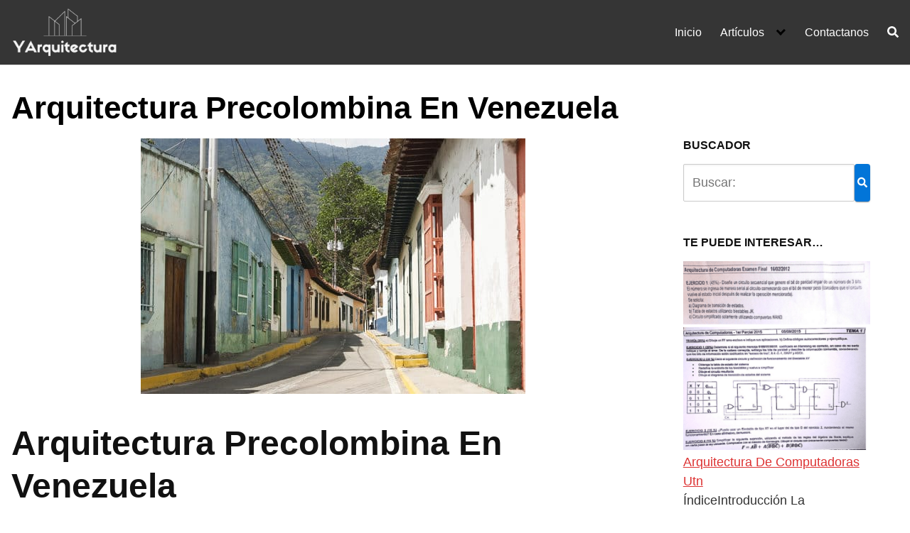

--- FILE ---
content_type: text/html; charset=UTF-8
request_url: https://www.yarquitectura.com/arquitectura-precolombina-en-venezuela/
body_size: 25970
content:
<!DOCTYPE html>
<html lang="es">
<head><meta charset="UTF-8"><script>if(navigator.userAgent.match(/MSIE|Internet Explorer/i)||navigator.userAgent.match(/Trident\/7\..*?rv:11/i)){var href=document.location.href;if(!href.match(/[?&]nowprocket/)){if(href.indexOf("?")==-1){if(href.indexOf("#")==-1){document.location.href=href+"?nowprocket=1"}else{document.location.href=href.replace("#","?nowprocket=1#")}}else{if(href.indexOf("#")==-1){document.location.href=href+"&nowprocket=1"}else{document.location.href=href.replace("#","&nowprocket=1#")}}}}</script><script>(()=>{class RocketLazyLoadScripts{constructor(){this.v="1.2.5.1",this.triggerEvents=["keydown","mousedown","mousemove","touchmove","touchstart","touchend","wheel"],this.userEventHandler=this.t.bind(this),this.touchStartHandler=this.i.bind(this),this.touchMoveHandler=this.o.bind(this),this.touchEndHandler=this.h.bind(this),this.clickHandler=this.u.bind(this),this.interceptedClicks=[],this.interceptedClickListeners=[],this.l(this),window.addEventListener("pageshow",(t=>{this.persisted=t.persisted,this.everythingLoaded&&this.m()})),document.addEventListener("DOMContentLoaded",(()=>{this.p()})),this.delayedScripts={normal:[],async:[],defer:[]},this.trash=[],this.allJQueries=[]}k(t){document.hidden?t.t():(this.triggerEvents.forEach((e=>window.addEventListener(e,t.userEventHandler,{passive:!0}))),window.addEventListener("touchstart",t.touchStartHandler,{passive:!0}),window.addEventListener("mousedown",t.touchStartHandler),document.addEventListener("visibilitychange",t.userEventHandler))}_(){this.triggerEvents.forEach((t=>window.removeEventListener(t,this.userEventHandler,{passive:!0}))),document.removeEventListener("visibilitychange",this.userEventHandler)}i(t){"HTML"!==t.target.tagName&&(window.addEventListener("touchend",this.touchEndHandler),window.addEventListener("mouseup",this.touchEndHandler),window.addEventListener("touchmove",this.touchMoveHandler,{passive:!0}),window.addEventListener("mousemove",this.touchMoveHandler),t.target.addEventListener("click",this.clickHandler),this.L(t.target,!0),this.M(t.target,"onclick","rocket-onclick"),this.C())}o(t){window.removeEventListener("touchend",this.touchEndHandler),window.removeEventListener("mouseup",this.touchEndHandler),window.removeEventListener("touchmove",this.touchMoveHandler,{passive:!0}),window.removeEventListener("mousemove",this.touchMoveHandler),t.target.removeEventListener("click",this.clickHandler),this.L(t.target,!1),this.M(t.target,"rocket-onclick","onclick"),this.O()}h(){window.removeEventListener("touchend",this.touchEndHandler),window.removeEventListener("mouseup",this.touchEndHandler),window.removeEventListener("touchmove",this.touchMoveHandler,{passive:!0}),window.removeEventListener("mousemove",this.touchMoveHandler)}u(t){t.target.removeEventListener("click",this.clickHandler),this.L(t.target,!1),this.M(t.target,"rocket-onclick","onclick"),this.interceptedClicks.push(t),t.preventDefault(),t.stopPropagation(),t.stopImmediatePropagation(),this.O()}D(){window.removeEventListener("touchstart",this.touchStartHandler,{passive:!0}),window.removeEventListener("mousedown",this.touchStartHandler),this.interceptedClicks.forEach((t=>{t.target.dispatchEvent(new MouseEvent("click",{view:t.view,bubbles:!0,cancelable:!0}))}))}l(t){EventTarget.prototype.addEventListenerBase=EventTarget.prototype.addEventListener,EventTarget.prototype.addEventListener=function(e,i,o){"click"!==e||t.windowLoaded||i===t.clickHandler||t.interceptedClickListeners.push({target:this,func:i,options:o}),(this||window).addEventListenerBase(e,i,o)}}L(t,e){this.interceptedClickListeners.forEach((i=>{i.target===t&&(e?t.removeEventListener("click",i.func,i.options):t.addEventListener("click",i.func,i.options))})),t.parentNode!==document.documentElement&&this.L(t.parentNode,e)}S(){return new Promise((t=>{this.T?this.O=t:t()}))}C(){this.T=!0}O(){this.T=!1}M(t,e,i){t.hasAttribute&&t.hasAttribute(e)&&(event.target.setAttribute(i,event.target.getAttribute(e)),event.target.removeAttribute(e))}t(){this._(this),"loading"===document.readyState?document.addEventListener("DOMContentLoaded",this.R.bind(this)):this.R()}p(){let t=[];document.querySelectorAll("script[type=rocketlazyloadscript][data-rocket-src]").forEach((e=>{let i=e.getAttribute("data-rocket-src");if(i&&0!==i.indexOf("data:")){0===i.indexOf("//")&&(i=location.protocol+i);try{const o=new URL(i).origin;o!==location.origin&&t.push({src:o,crossOrigin:e.crossOrigin||"module"===e.getAttribute("data-rocket-type")})}catch(t){}}})),t=[...new Map(t.map((t=>[JSON.stringify(t),t]))).values()],this.j(t,"preconnect")}async R(){this.lastBreath=Date.now(),this.P(this),this.F(this),this.q(),this.A(),this.I(),await this.U(this.delayedScripts.normal),await this.U(this.delayedScripts.defer),await this.U(this.delayedScripts.async);try{await this.W(),await this.H(this),await this.J()}catch(t){console.error(t)}window.dispatchEvent(new Event("rocket-allScriptsLoaded")),this.everythingLoaded=!0,this.S().then((()=>{this.D()})),this.N()}A(){document.querySelectorAll("script[type=rocketlazyloadscript]").forEach((t=>{t.hasAttribute("data-rocket-src")?t.hasAttribute("async")&&!1!==t.async?this.delayedScripts.async.push(t):t.hasAttribute("defer")&&!1!==t.defer||"module"===t.getAttribute("data-rocket-type")?this.delayedScripts.defer.push(t):this.delayedScripts.normal.push(t):this.delayedScripts.normal.push(t)}))}async B(t){if(await this.G(),!0!==t.noModule||!("noModule"in HTMLScriptElement.prototype))return new Promise((e=>{let i;function o(){(i||t).setAttribute("data-rocket-status","executed"),e()}try{if(navigator.userAgent.indexOf("Firefox/")>0||""===navigator.vendor)i=document.createElement("script"),[...t.attributes].forEach((t=>{let e=t.nodeName;"type"!==e&&("data-rocket-type"===e&&(e="type"),"data-rocket-src"===e&&(e="src"),i.setAttribute(e,t.nodeValue))})),t.text&&(i.text=t.text),i.hasAttribute("src")?(i.addEventListener("load",o),i.addEventListener("error",(function(){i.setAttribute("data-rocket-status","failed"),e()})),setTimeout((()=>{i.isConnected||e()}),1)):(i.text=t.text,o()),t.parentNode.replaceChild(i,t);else{const i=t.getAttribute("data-rocket-type"),n=t.getAttribute("data-rocket-src");i?(t.type=i,t.removeAttribute("data-rocket-type")):t.removeAttribute("type"),t.addEventListener("load",o),t.addEventListener("error",(function(){t.setAttribute("data-rocket-status","failed"),e()})),n?(t.removeAttribute("data-rocket-src"),t.src=n):t.src="data:text/javascript;base64,"+window.btoa(unescape(encodeURIComponent(t.text)))}}catch(i){t.setAttribute("data-rocket-status","failed"),e()}}));t.setAttribute("data-rocket-status","skipped")}async U(t){const e=t.shift();return e&&e.isConnected?(await this.B(e),this.U(t)):Promise.resolve()}I(){this.j([...this.delayedScripts.normal,...this.delayedScripts.defer,...this.delayedScripts.async],"preload")}j(t,e){var i=document.createDocumentFragment();t.forEach((t=>{const o=t.getAttribute&&t.getAttribute("data-rocket-src")||t.src;if(o){const n=document.createElement("link");n.href=o,n.rel=e,"preconnect"!==e&&(n.as="script"),t.getAttribute&&"module"===t.getAttribute("data-rocket-type")&&(n.crossOrigin=!0),t.crossOrigin&&(n.crossOrigin=t.crossOrigin),t.integrity&&(n.integrity=t.integrity),i.appendChild(n),this.trash.push(n)}})),document.head.appendChild(i)}P(t){let e={};function i(i,o){return e[o].eventsToRewrite.indexOf(i)>=0&&!t.everythingLoaded?"rocket-"+i:i}function o(t,o){!function(t){e[t]||(e[t]={originalFunctions:{add:t.addEventListener,remove:t.removeEventListener},eventsToRewrite:[]},t.addEventListener=function(){arguments[0]=i(arguments[0],t),e[t].originalFunctions.add.apply(t,arguments)},t.removeEventListener=function(){arguments[0]=i(arguments[0],t),e[t].originalFunctions.remove.apply(t,arguments)})}(t),e[t].eventsToRewrite.push(o)}function n(e,i){let o=e[i];e[i]=null,Object.defineProperty(e,i,{get:()=>o||function(){},set(n){t.everythingLoaded?o=n:e["rocket"+i]=o=n}})}o(document,"DOMContentLoaded"),o(window,"DOMContentLoaded"),o(window,"load"),o(window,"pageshow"),o(document,"readystatechange"),n(document,"onreadystatechange"),n(window,"onload"),n(window,"onpageshow")}F(t){let e;function i(e){return t.everythingLoaded?e:e.split(" ").map((t=>"load"===t||0===t.indexOf("load.")?"rocket-jquery-load":t)).join(" ")}function o(o){if(o&&o.fn&&!t.allJQueries.includes(o)){o.fn.ready=o.fn.init.prototype.ready=function(e){return t.domReadyFired?e.bind(document)(o):document.addEventListener("rocket-DOMContentLoaded",(()=>e.bind(document)(o))),o([])};const e=o.fn.on;o.fn.on=o.fn.init.prototype.on=function(){return this[0]===window&&("string"==typeof arguments[0]||arguments[0]instanceof String?arguments[0]=i(arguments[0]):"object"==typeof arguments[0]&&Object.keys(arguments[0]).forEach((t=>{const e=arguments[0][t];delete arguments[0][t],arguments[0][i(t)]=e}))),e.apply(this,arguments),this},t.allJQueries.push(o)}e=o}o(window.jQuery),Object.defineProperty(window,"jQuery",{get:()=>e,set(t){o(t)}})}async H(t){const e=document.querySelector("script[data-webpack]");e&&(await async function(){return new Promise((t=>{e.addEventListener("load",t),e.addEventListener("error",t)}))}(),await t.K(),await t.H(t))}async W(){this.domReadyFired=!0,await this.G(),document.dispatchEvent(new Event("rocket-readystatechange")),await this.G(),document.rocketonreadystatechange&&document.rocketonreadystatechange(),await this.G(),document.dispatchEvent(new Event("rocket-DOMContentLoaded")),await this.G(),window.dispatchEvent(new Event("rocket-DOMContentLoaded"))}async J(){await this.G(),document.dispatchEvent(new Event("rocket-readystatechange")),await this.G(),document.rocketonreadystatechange&&document.rocketonreadystatechange(),await this.G(),window.dispatchEvent(new Event("rocket-load")),await this.G(),window.rocketonload&&window.rocketonload(),await this.G(),this.allJQueries.forEach((t=>t(window).trigger("rocket-jquery-load"))),await this.G();const t=new Event("rocket-pageshow");t.persisted=this.persisted,window.dispatchEvent(t),await this.G(),window.rocketonpageshow&&window.rocketonpageshow({persisted:this.persisted}),this.windowLoaded=!0}m(){document.onreadystatechange&&document.onreadystatechange(),window.onload&&window.onload(),window.onpageshow&&window.onpageshow({persisted:this.persisted})}q(){const t=new Map;document.write=document.writeln=function(e){const i=document.currentScript;i||console.error("WPRocket unable to document.write this: "+e);const o=document.createRange(),n=i.parentElement;let s=t.get(i);void 0===s&&(s=i.nextSibling,t.set(i,s));const c=document.createDocumentFragment();o.setStart(c,0),c.appendChild(o.createContextualFragment(e)),n.insertBefore(c,s)}}async G(){Date.now()-this.lastBreath>45&&(await this.K(),this.lastBreath=Date.now())}async K(){return document.hidden?new Promise((t=>setTimeout(t))):new Promise((t=>requestAnimationFrame(t)))}N(){this.trash.forEach((t=>t.remove()))}static run(){const t=new RocketLazyLoadScripts;t.k(t)}}RocketLazyLoadScripts.run()})();</script>
	
	<meta name="viewport" content="width=device-width, initial-scale=1">
	<link rel="profile" href="https://gmpg.org/xfn/11">
	    <style></style>
    <meta name='robots' content='index, follow, max-image-preview:large, max-snippet:-1, max-video-preview:-1' />

	<!-- This site is optimized with the Yoast SEO Premium plugin v20.6 (Yoast SEO v20.6) - https://yoast.com/wordpress/plugins/seo/ -->
	<title>Arquitectura Precolombina En Venezuela - Y Arquitectura</title><link rel="preload" as="font" href="https://www.yarquitectura.com/wp-content/themes/orbital_v264/assets/fonts/fontawesome-webfont.woff" crossorigin><style id="wpr-usedcss">:where(.wp-block-button__link){border-radius:9999px;box-shadow:none;padding:calc(.667em + 2px) calc(1.333em + 2px);text-decoration:none}:where(.wp-block-calendar table:not(.has-background) th){background:#ddd}:where(.wp-block-columns){margin-bottom:1.75em}:where(.wp-block-columns.has-background){padding:1.25em 2.375em}:where(.wp-block-post-comments input[type=submit]){border:none}:where(.wp-block-cover-image:not(.has-text-color)),:where(.wp-block-cover:not(.has-text-color)){color:#fff}:where(.wp-block-cover-image.is-light:not(.has-text-color)),:where(.wp-block-cover.is-light:not(.has-text-color)){color:#000}:where(.wp-block-file){margin-bottom:1.5em}:where(.wp-block-file__button){border-radius:2em;display:inline-block;padding:.5em 1em}:where(.wp-block-file__button):is(a):active,:where(.wp-block-file__button):is(a):focus,:where(.wp-block-file__button):is(a):hover,:where(.wp-block-file__button):is(a):visited{box-shadow:none;color:#fff;opacity:.85;text-decoration:none}:where(.wp-block-latest-comments:not([style*=line-height] .wp-block-latest-comments__comment)){line-height:1.1}:where(.wp-block-latest-comments:not([style*=line-height] .wp-block-latest-comments__comment-excerpt p)){line-height:1.8}ul{box-sizing:border-box}:where(.wp-block-navigation.has-background .wp-block-navigation-item a:not(.wp-element-button)),:where(.wp-block-navigation.has-background .wp-block-navigation-submenu a:not(.wp-element-button)){padding:.5em 1em}:where(.wp-block-navigation .wp-block-navigation__submenu-container .wp-block-navigation-item a:not(.wp-element-button)),:where(.wp-block-navigation .wp-block-navigation__submenu-container .wp-block-navigation-submenu a:not(.wp-element-button)),:where(.wp-block-navigation .wp-block-navigation__submenu-container .wp-block-navigation-submenu button.wp-block-navigation-item__content),:where(.wp-block-navigation .wp-block-navigation__submenu-container .wp-block-pages-list__item button.wp-block-navigation-item__content){padding:.5em 1em}:where(p.has-text-color:not(.has-link-color)) a{color:inherit}:where(.wp-block-post-excerpt){margin-bottom:var(--wp--style--block-gap);margin-top:var(--wp--style--block-gap)}:where(.wp-block-preformatted.has-background){padding:1.25em 2.375em}:where(.wp-block-pullquote){margin:0 0 1em}:where(.wp-block-search__button){border:1px solid #ccc;padding:6px 10px}:where(.wp-block-search__button-inside .wp-block-search__inside-wrapper){border:1px solid #949494;box-sizing:border-box;padding:4px}:where(.wp-block-search__button-inside .wp-block-search__inside-wrapper) .wp-block-search__input{border:none;border-radius:0;padding:0 4px}:where(.wp-block-search__button-inside .wp-block-search__inside-wrapper) .wp-block-search__input:focus{outline:0}:where(.wp-block-search__button-inside .wp-block-search__inside-wrapper) :where(.wp-block-search__button){padding:4px 8px}:where(.wp-block-term-description){margin-bottom:var(--wp--style--block-gap);margin-top:var(--wp--style--block-gap)}:where(pre.wp-block-verse){font-family:inherit}.entry-content{counter-reset:footnotes}:root{--wp--preset--font-size--normal:16px;--wp--preset--font-size--huge:42px}.aligncenter{clear:both}.screen-reader-text{border:0;clip:rect(1px,1px,1px,1px);-webkit-clip-path:inset(50%);clip-path:inset(50%);height:1px;margin:-1px;overflow:hidden;padding:0;position:absolute;width:1px;word-wrap:normal!important}.screen-reader-text:focus{background-color:#ddd;clip:auto!important;-webkit-clip-path:none;clip-path:none;color:#444;display:block;font-size:1em;height:auto;left:5px;line-height:normal;padding:15px 23px 14px;text-decoration:none;top:5px;width:auto;z-index:100000}html :where(.has-border-color){border-style:solid}html :where([style*=border-top-color]){border-top-style:solid}html :where([style*=border-right-color]){border-right-style:solid}html :where([style*=border-bottom-color]){border-bottom-style:solid}html :where([style*=border-left-color]){border-left-style:solid}html :where([style*=border-width]){border-style:solid}html :where([style*=border-top-width]){border-top-style:solid}html :where([style*=border-right-width]){border-right-style:solid}html :where([style*=border-bottom-width]){border-bottom-style:solid}html :where([style*=border-left-width]){border-left-style:solid}html :where(img[class*=wp-image-]){height:auto;max-width:100%}:where(figure){margin:0 0 1em}html :where(.is-position-sticky){--wp-admin--admin-bar--position-offset:var(--wp-admin--admin-bar--height,0px)}@media screen and (max-width:600px){html :where(.is-position-sticky){--wp-admin--admin-bar--position-offset:0px}}body{--wp--preset--color--black:#000000;--wp--preset--color--cyan-bluish-gray:#abb8c3;--wp--preset--color--white:#ffffff;--wp--preset--color--pale-pink:#f78da7;--wp--preset--color--vivid-red:#cf2e2e;--wp--preset--color--luminous-vivid-orange:#ff6900;--wp--preset--color--luminous-vivid-amber:#fcb900;--wp--preset--color--light-green-cyan:#7bdcb5;--wp--preset--color--vivid-green-cyan:#00d084;--wp--preset--color--pale-cyan-blue:#8ed1fc;--wp--preset--color--vivid-cyan-blue:#0693e3;--wp--preset--color--vivid-purple:#9b51e0;--wp--preset--gradient--vivid-cyan-blue-to-vivid-purple:linear-gradient(135deg,rgba(6, 147, 227, 1) 0%,rgb(155, 81, 224) 100%);--wp--preset--gradient--light-green-cyan-to-vivid-green-cyan:linear-gradient(135deg,rgb(122, 220, 180) 0%,rgb(0, 208, 130) 100%);--wp--preset--gradient--luminous-vivid-amber-to-luminous-vivid-orange:linear-gradient(135deg,rgba(252, 185, 0, 1) 0%,rgba(255, 105, 0, 1) 100%);--wp--preset--gradient--luminous-vivid-orange-to-vivid-red:linear-gradient(135deg,rgba(255, 105, 0, 1) 0%,rgb(207, 46, 46) 100%);--wp--preset--gradient--very-light-gray-to-cyan-bluish-gray:linear-gradient(135deg,rgb(238, 238, 238) 0%,rgb(169, 184, 195) 100%);--wp--preset--gradient--cool-to-warm-spectrum:linear-gradient(135deg,rgb(74, 234, 220) 0%,rgb(151, 120, 209) 20%,rgb(207, 42, 186) 40%,rgb(238, 44, 130) 60%,rgb(251, 105, 98) 80%,rgb(254, 248, 76) 100%);--wp--preset--gradient--blush-light-purple:linear-gradient(135deg,rgb(255, 206, 236) 0%,rgb(152, 150, 240) 100%);--wp--preset--gradient--blush-bordeaux:linear-gradient(135deg,rgb(254, 205, 165) 0%,rgb(254, 45, 45) 50%,rgb(107, 0, 62) 100%);--wp--preset--gradient--luminous-dusk:linear-gradient(135deg,rgb(255, 203, 112) 0%,rgb(199, 81, 192) 50%,rgb(65, 88, 208) 100%);--wp--preset--gradient--pale-ocean:linear-gradient(135deg,rgb(255, 245, 203) 0%,rgb(182, 227, 212) 50%,rgb(51, 167, 181) 100%);--wp--preset--gradient--electric-grass:linear-gradient(135deg,rgb(202, 248, 128) 0%,rgb(113, 206, 126) 100%);--wp--preset--gradient--midnight:linear-gradient(135deg,rgb(2, 3, 129) 0%,rgb(40, 116, 252) 100%);--wp--preset--font-size--small:13px;--wp--preset--font-size--medium:20px;--wp--preset--font-size--large:36px;--wp--preset--font-size--x-large:42px;--wp--preset--spacing--20:0.44rem;--wp--preset--spacing--30:0.67rem;--wp--preset--spacing--40:1rem;--wp--preset--spacing--50:1.5rem;--wp--preset--spacing--60:2.25rem;--wp--preset--spacing--70:3.38rem;--wp--preset--spacing--80:5.06rem;--wp--preset--shadow--natural:6px 6px 9px rgba(0, 0, 0, .2);--wp--preset--shadow--deep:12px 12px 50px rgba(0, 0, 0, .4);--wp--preset--shadow--sharp:6px 6px 0px rgba(0, 0, 0, .2);--wp--preset--shadow--outlined:6px 6px 0px -3px rgba(255, 255, 255, 1),6px 6px rgba(0, 0, 0, 1);--wp--preset--shadow--crisp:6px 6px 0px rgba(0, 0, 0, 1)}:where(.is-layout-flex){gap:.5em}:where(.is-layout-grid){gap:.5em}:where(.wp-block-post-template.is-layout-flex){gap:1.25em}:where(.wp-block-post-template.is-layout-grid){gap:1.25em}:where(.wp-block-columns.is-layout-flex){gap:2em}:where(.wp-block-columns.is-layout-grid){gap:2em}iframe[src*=youtube]{height:calc(100vw * .5)!important;max-height:315px!important;max-width:587px!important}html{box-sizing:border-box}*,:after,:before{box-sizing:inherit}*{margin:0;padding:0;-webkit-overflow-scrolling:touch}iframe,img,svg,video{vertical-align:middle;max-width:100%}img,video{height:auto}table{border-collapse:collapse;border-spacing:0}p img{margin-bottom:1rem}textarea{resize:vertical}[role=button]{cursor:pointer}fieldset{padding:1rem}html{font-size:16px;-ms-overflow-style:scrollbar;-webkit-tap-highlight-color:transparent}body{font-family:-apple-system,BlinkMacSystemFont,"Segoe UI",Roboto,"Helvetica Neue",Arial,sans-serif,"Apple Color Emoji","Segoe UI Emoji","Segoe UI Symbol";font-size:1rem;color:#333;line-height:1.5;word-wrap:break-word;overflow-x:hidden;background-color:#fff}button,input,select,textarea{font-family:inherit;font-size:inherit;line-height:inherit}.flex{box-sizing:border-box;display:flex;flex:0 1 auto;flex-direction:row;flex-wrap:wrap}.flex .right{margin-left:auto}.flex .left{margin-right:auto}.flex-fluid{margin-right:-1rem;margin-left:-1rem}a{color:#0275d8}a:hover{color:#0275d8}h1,h2,h3,h4{font-family:-apple-system,BlinkMacSystemFont,"Segoe UI",Roboto,"Helvetica Neue",Arial,sans-serif,"Apple Color Emoji","Segoe UI Emoji","Segoe UI Symbol";font-weight:700;line-height:1.25;color:#111;text-rendering:optimizeLegibility;margin-bottom:1rem;margin-top:2.5rem;text-decoration:none}h1 a,h2 a,h3 a,h4 a{text-decoration:none;color:inherit}h1 a:hover,h2 a:hover,h3 a:hover,h4 a:hover{text-decoration:underline}.title{font-family:-apple-system,BlinkMacSystemFont,"Segoe UI",Roboto,"Helvetica Neue",Arial,sans-serif,"Apple Color Emoji","Segoe UI Emoji","Segoe UI Symbol"}h1{font-size:3rem}h2{font-size:2.25rem}h3{font-size:1.75rem;margin-bottom:.25rem}h4{font-size:1.25rem}fieldset,form,p,table,ul{margin-bottom:1.5rem;font-size:1.125rem}ul{padding-left:2rem}ul li{margin-bottom:1rem}code{position:relative;top:-1px;padding:4px 4px 2px;display:inline-block;line-height:1;color:rgba(49,52,57,.85)}code{background:#e0e1e1}.container{max-width:100%;width:48rem;margin:0 auto;padding:0 1rem}.entry-footer{margin:1rem auto}.widget.widget_nav_menu .menu-item.search-item{display:none}.site-header{min-height:56px;padding:0;color:#000;font-family:-apple-system,BlinkMacSystemFont,"Segoe UI",Roboto,"Helvetica Neue",Arial,sans-serif,"Apple Color Emoji","Segoe UI Emoji","Segoe UI Symbol";font-size:1rem;background-color:#fff;border-bottom:1px solid #dbdbdb;display:flex;align-items:center;position:relative}.site-header .header-inner{justify-content:space-between}.site-header .container{display:flex;align-items:center;padding:0 1rem}.site-header a{color:#000;display:block;text-decoration:none;line-height:1}.site-logo{margin-right:1rem;font-size:1.25rem;padding:.5rem 0}.site-logo p{margin:0}.site-logo img{max-width:150px}.site-logo{display:inline-block}.site-nav-trigger{position:relative;display:block;width:24px;height:24px;overflow:hidden;white-space:nowrap;color:transparent;z-index:3}.site-nav-trigger span{position:absolute;top:50%;right:0;transition:background .3s .3s;display:inline-block;height:3px;width:24px;background:#000}.site-nav-trigger span:after,.site-nav-trigger span:before{content:"";height:3px;width:24px;background:#000;position:absolute;backface-visibility:hidden;right:0;transition:transform .3s .3s}.site-nav-trigger span:before{top:-6px}.site-nav-trigger span:after{top:6px}.site-overlay{display:none}@media (min-width:1040px){.site-header{margin-bottom:0}}@media (max-width:1040px){body.active{width:100%}.site-overlay.active{opacity:.75;position:fixed;height:100%;width:100%;top:0;background:#000;display:block;z-index:10}.site-header.with-header{min-height:0;border:none}.site-header.with-header .site-logo{width:100%;text-align:center}}input#search-input:focus{outline:#ffffff double 3px;border-radius:3px}.section-inner{margin-left:auto;margin-right:auto;max-width:120rem;width:calc(100% - 4rem)}.nav-toggle.orbitalMenu-fixed{position:fixed;bottom:4rem;right:1.5rem;width:64px;height:64px;top:unset;z-index:100;background:#fff;border-radius:50%;box-shadow:0 5px 10px 0 rgba(0,0,0,.5)}.nav-toggle.orbitalMenu-fixed .toggle-inner{height:auto}.orbitalMenu-fixed .site-nav-trigger span{height:5px;top:10px}.orbitalMenu-fixed .site-nav-trigger span:before{top:-8px;height:5px}.orbitalMenu-fixed .site-nav-trigger span:after{top:8px;height:5px}.orbitalMenu-fixed .toggle-text{display:none}.orbitalMenu-fixed .site-nav-trigger{width:24px}.reset-list-style,.reset-list-style ul{list-style:none;margin:0;padding:0}.toggle{-moz-appearance:none;-webkit-appearance:none;color:inherit;cursor:pointer;font-family:inherit;position:relative;-webkit-touch-callout:none;-webkit-user-select:none;-khtml-user-select:none;-moz-user-select:none;-ms-user-select:none;text-align:inherit;user-select:none}button.toggle{background:0 0;border:none;box-shadow:none;border-radius:0;font-size:inherit;font-weight:400;letter-spacing:inherit;padding:0;text-transform:none}.header-navigation-wrapper{display:none}.header-inner .toggle{align-items:center;display:flex;overflow:visible;padding:0 1.25rem}.header-inner .toggle svg{display:block;position:relative;z-index:1}.header-inner .toggle path{fill:currentColor}.toggle-inner{display:flex;justify-content:center;height:2.3rem;position:relative}.toggle-inner .toggle-text{color:#6d6d6d;font-size:1rem;font-weight:600;position:absolute;top:60%;width:auto;white-space:nowrap;word-break:break-all}.header-inner .toggle:focus .toggle-text,.header-inner .toggle:hover .toggle-text{text-decoration:underline}.nav-toggle{position:absolute;bottom:0;right:0;top:0}.nav-toggle svg{height:.8rem;width:2.6rem}.primary-menu-wrapper{display:none}ul.primary-menu{display:flex;flex-wrap:wrap;justify-content:flex-end;margin:-.8rem 0 0 -1.6rem}.primary-menu .icon{display:block;height:.7rem;position:absolute;pointer-events:none;transform:rotate(-45deg);width:1.3rem}.primary-menu .icon::after,.primary-menu .icon::before{content:"";display:block;background-color:currentColor;position:absolute;bottom:calc(50% - .1rem);left:0}.primary-menu .icon::before{height:.6rem;width:.2rem}.primary-menu .icon::after{height:.2rem;width:.6rem}.primary-menu li{position:relative;margin-bottom:0}.primary-menu>li{margin:.8rem 0 0 1.6rem}.primary-menu>li.menu-item-has-children>a{padding-right:2rem}.primary-menu>li>.icon{right:-.5rem;top:calc(50% - .6rem)}.primary-menu a{color:inherit;display:block;line-height:1.25rem;font-size:1rem;text-decoration:none;word-break:normal;word-wrap:normal}.primary-menu a:focus,.primary-menu a:hover{text-decoration:underline}.primary-menu li.current-menu-item>a{text-decoration:underline}.primary-menu li.current-menu-item>a:focus,.primary-menu li.current-menu-item>a:hover{text-decoration:none}.primary-menu ul{background:#fff;border-radius:.4rem;color:#000;font-size:1.7rem;opacity:0;padding:1rem 0;position:absolute;right:9999rem;top:calc(100% + 2rem);transition:opacity .15s linear,transform .15s linear,right 0s .15s;transform:translateY(.6rem);width:15rem;z-index:2001;border:1px solid grey}.primary-menu li.menu-item-has-children:hover>ul{right:0;opacity:1;transform:translateY(0);transition:opacity .15s linear,transform .15s linear}.primary-menu ul::after,.primary-menu ul::before{content:"";display:block;position:absolute;bottom:100%}.primary-menu ul::before{height:2rem;left:0;right:0}.primary-menu ul::after{border:.8rem solid transparent;border-bottom-color:#000;right:1.8rem}.primary-menu ul a{background:0 0;border:none;color:inherit;display:block;padding:.5rem 1.35rem;transition:background-color .15s linear;width:100%}.primary-menu ul li.menu-item-has-children>a{padding-right:4.5rem}.primary-menu ul li.menu-item-has-children .icon{position:absolute;right:1.5rem;top:calc(50% - .5rem)}.primary-menu ul ul{top:-1rem}.primary-menu ul li.menu-item-has-children.focus>ul,.primary-menu ul li.menu-item-has-children:focus>ul,.primary-menu ul li.menu-item-has-children:hover>ul{right:calc(100% + 2rem)}.primary-menu ul ul::before{bottom:0;height:auto;left:auto;right:-2rem;top:0;width:2rem}.primary-menu ul ul::after{border-bottom-color:transparent;border-left-color:#000;bottom:auto;right:-1.6rem;top:2rem}.rtl .primary-menu ul ul::after{transform:rotate(180deg)}@media (any-pointer:coarse){.primary-menu>li.menu-item-has-children>a{padding-right:0;margin-right:2rem}.primary-menu ul li.menu-item-has-children>a{margin-right:4.5rem;padding-right:0;width:unset}}body.touch-enabled .primary-menu>li.menu-item-has-children>a{padding-right:0;margin-right:2rem}body.touch-enabled .primary-menu ul li.menu-item-has-children>a{margin-right:4.5rem;padding-right:0;width:unset}.menu-modal{background:#fff;display:none;opacity:0;overflow-y:auto;overflow-x:hidden;position:fixed;bottom:0;left:-99999rem;right:99999rem;top:0;transition:opacity .25s ease-in,left 0s .25s,right 0s .25s;z-index:9999}.menu-modal.show-modal{display:flex}.menu-modal.active{left:0;opacity:1;right:0;transition:opacity .25s ease-out}.menu-modal-inner{background:#fff;display:flex;justify-content:stretch;overflow:auto;-ms-overflow-style:auto;width:100%}.menu-wrapper{display:flex;flex-direction:column;justify-content:space-between;position:relative}button.close-nav-toggle{align-items:center;display:flex;font-size:1.15rem;font-weight:500;justify-content:flex-end;padding:1.4rem 0;width:100%}button.close-nav-toggle svg{height:1.6rem;width:1.6rem}button.close-nav-toggle .toggle-text{margin-right:1.6rem}.menu-modal .menu-top{flex-shrink:0}.modal-menu{position:relative;left:calc(50% - 50vw);width:100vw}.modal-menu li{border-color:#dedfdf;border-style:solid;border-width:.1rem 0 0;display:flex;flex-wrap:wrap;line-height:1;justify-content:flex-start;margin:0}.modal-menu>li>.ancestor-wrapper>a,.modal-menu>li>a{font-size:1rem;font-weight:700;letter-spacing:-.0375em}.modal-menu>li:last-child{border-bottom-width:.1rem}.modal-menu .ancestor-wrapper{display:flex;justify-content:space-between;width:100%}.modal-menu a{display:block;padding:1.35rem 1.5rem;text-decoration:none;width:100%;color:#000;-webkit-hyphens:auto;-moz-hyphens:auto;-ms-hyphens:auto;hyphens:auto;overflow-wrap:break-word;word-wrap:break-word;word-break:break-word}.modal-menu a:focus,.modal-menu a:hover,.modal-menu li.current-menu-item>.ancestor-wrapper>a{text-decoration:underline}button.sub-menu-toggle{border-left:.1rem solid #dedfdf;flex-shrink:0;margin:1rem 0;padding:0 .75rem}button.sub-menu-toggle svg{height:.6rem;transition:transform .15s linear;width:1.15rem}button.sub-menu-toggle.active svg{transform:rotate(180deg)}.modal-menu ul{display:none;margin:0;width:100%}.modal-menu ul li{border-left-width:1rem}.modal-menu ul li a{color:inherit;font-weight:500}.menu-wrapper .menu-item{position:relative}.menu-wrapper .active{display:block}.menu-wrapper.is-toggling{pointer-events:none}.menu-wrapper.is-toggling .menu-item{position:absolute;top:0;left:0;margin:0;width:100%}.menu-wrapper.is-animating .menu-item,.menu-wrapper.is-animating .toggling-target{transition-duration:250ms}.menu-wrapper.is-animating .menu-item{transition-property:transform}.menu-wrapper.is-toggling .toggling-target{display:block;position:absolute;top:0;left:0;opacity:1}.menu-wrapper.is-toggling .toggling-target.active{opacity:0}.menu-wrapper.is-animating.is-toggling .toggling-target{display:block;transition-property:opacity;opacity:0}.menu-wrapper.is-animating.is-toggling .toggling-target.active{opacity:1}.menu-wrapper.is-toggling .modal-menu>li:last-child li{border-top-color:transparent;border-bottom-width:.1rem}@media (prefers-reduced-motion:reduce){.menu-wrapper.is-animating .menu-item,.menu-wrapper.is-animating .toggling-target{transition-duration:1ms!important}}.expanded-menu{display:none}.mobile-menu{display:block}.menu-bottom{flex-shrink:0;padding:4rem 0}.menu-bottom nav{width:100%}@media (min-width:700px){.toggle-inner .toggle-text{font-size:1rem}.nav-toggle{right:2rem}button.close-nav-toggle{font-size:1.3rem;padding:1.75rem 0}button.close-nav-toggle svg{height:2rem;width:2rem}button.close-nav-toggle .toggle-text{margin-right:2.1rem}.modal-menu{left:auto;width:100%}.modal-menu ul li{border-left-color:transparent}.modal-menu>li>.ancestor-wrapper>button.sub-menu-toggle{padding:0 1.5rem}.modal-menu>li>.ancestor-wrapper>button.sub-menu-toggle svg{height:1.15rem;width:1.15rem}.menu-bottom{align-items:center;display:flex;justify-content:space-between;padding:4.4rem 0}}@media (min-width:1000px){.header-navigation-wrapper{align-items:center;display:flex}.primary-menu-wrapper{display:block;width:100%}.mobile-nav-toggle{display:none!important}.header-inner .toggle{height:4.4rem;padding:0 3rem;position:relative;bottom:auto;left:auto;right:auto;top:auto;width:auto}.toggle-inner{position:static}.toggle-inner .toggle-text{left:0;right:0;text-align:center;top:calc(100% - .3rem);width:auto}.modal-menu .menu-modal{opacity:1;justify-content:flex-end;padding:0;transition:background-color .3s ease-in,left 0s .3s,right 0s .3s}.menu-modal.cover-modal{background:rgba(0,0,0,0)}.menu-modal.active{background:rgba(0,0,0,.2);transition:background-color .3s ease-out}.menu-wrapper.section-inner{width:calc(100% - 8rem)}.menu-modal-inner{box-shadow:0 0 2rem 0 rgba(0,0,0,.1);opacity:0;padding:0;transform:translateX(20rem);transition:transform .2s ease-in,opacity .2s ease-in;width:50rem}.menu-modal.active .menu-modal-inner{opacity:1;transform:translateX(0);transition-timing-function:ease-out}.mobile-menu{display:none}.expanded-menu{display:block}.menu-bottom{padding:6rem 0}}.layout-menu-orbital .menu-modal{max-height:400px;width:200px}.layout-menu-orbital .menu-modal.active{max-height:400px;overflow-y:scroll;border-radius:10px;bottom:9rem;right:1rem;max-width:250px;width:auto;top:unset!important;left:unset!important}.layout-menu-orbital .section-inner{max-width:unset!important;width:100%}.layout-menu-orbital .modal-menu{left:unset!important;width:unset!important}.layout-menu-orbital .close-nav-toggle{display:none}.layout-menu-orbital .modal-menu a{display:block;padding:1rem;text-decoration:none;width:100%}.layout-menu-orbital .menu-wrapper .menu-item{transition:unset!important;transform:unset!important}.layout-menu-orbital .menu-wrapper.is-toggling .menu-item{position:relative}.layout-menu-orbital .menu-wrapper.is-toggling .toggling-target{position:relative}.default-header{width:100%;padding:2rem 0;padding-bottom:0}.default-header .title{position:relative;font-weight:700;color:#000;font-size:2.75rem;margin-top:0;margin-bottom:0}.default-header .container{position:relative}.default-header .btn{margin-top:3rem}.site-footer{padding:2rem 0;border-top:1px solid #eee}.site-footer{padding:1rem;border-top:1px solid #dbdbdb;letter-spacing:1px;background-color:#fff}.site-footer .widget-area-footer{justify-content:space-between;display:flex;margin:0 -1rem}@media (max-width:48rem){.site-footer .widget-area-footer{flex-wrap:wrap}}.site-footer .widget-area{color:#000;font-size:14px;padding:0}.site-footer .widget-area .widget-title{font-size:16px;font-weight:700;text-transform:uppercase;letter-spacing:1px;margin-bottom:1rem}.site-footer .widget-area .widget{padding:1.25rem;width:100%}.site-footer .widget-area ul li{line-height:1}.site-footer .widget-area ul li a{font-size:14px;color:#000}.site-footer .widget-area p{font-size:14px}.site-footer .widget-area a{color:#000}.site-footer .credits{padding:1rem 0;display:block}.site-footer .credits a{color:#000}.site-footer .credits p{font-size:1rem}.entry-item{padding:1rem;width:100%;flex-basis:100%;max-width:100%}.entry-item .entry-title{margin-top:0;margin-bottom:.25rem;font-size:1.25rem;color:#000;font-weight:700}.entry-item .entry-title a{text-decoration:none;display:block}.entry-item p{margin-bottom:0;font-size:1rem}.entry-item img{width:100%}.entry-item a{text-decoration:none}@media (min-width:25.875rem){.entry-item{flex-basis:50%;max-width:50%}}@media (min-width:48rem){.column-third{flex-basis:33.33333333%;max-width:33.33333333%}}.entry-related .entry-title{margin-top:.5rem;color:#000;font-weight:400;line-height:1.1}table{border-collapse:collapse;border-spacing:0;max-width:100%;width:100%;empty-cells:show;font-size:15px;line-height:24px}@media screen and (max-width:48rem){table{overflow-x:auto;display:block}}.btn,.button{padding:.75rem 1.25rem;font-size:1rem;margin:.5rem 0;display:inline-block;text-align:center;cursor:pointer;color:#333;background-color:#eee;user-select:none;border-radius:4px;max-width:100%;margin-right:1rem;border:0;box-shadow:0 1px 1px 0 rgba(0,0,0,.14),0 2px 1px -1px rgba(0,0,0,.2),0 1px 3px 0 rgba(0,0,0,.12)}@media (max-width:48rem){.btn,.button{width:100%;margin:.5rem 0}}.btn:focus,.btn:hover,.button:focus,.button:hover{text-decoration:none;color:#333;background-color:#ccc}.btn.disabled,.btn:disabled,.button.disabled,.button:disabled{cursor:not-allowed;opacity:.65}.btn-primary{color:#fff;background-color:#0275d8}.btn-primary.active,.btn-primary:active,.btn-primary:active:focus,.btn-primary:active:hover,.btn-primary:focus,.btn-primary:hover{background-color:#0267bf;border-color:#0267bf;color:#fff}.widget_search .search-form{display:flex}.btn-search-form{margin:0;height:100%;padding:.5rem .25rem}.svg-inline--fa{display:inline-block;font-size:inherit;height:1em;overflow:visible;vertical-align:-.125em}form{max-width:100%;margin:0 auto;position:relative}label{display:inline-block;font-size:1rem;font-weight:700}input:not([type=submit]):not([type=radio]):not([type=checkbox]):not([type=file]),select,textarea{display:inline-block;width:100%;padding:.75rem;border:1px solid #ccc;box-shadow:inset 0 1px 3px #eee;border-radius:2px;background-color:#fff}input:not([type=submit]):not([type=radio]):not([type=checkbox]):not([type=file]):focus,select:focus,textarea:focus{border-color:#66afe9;outline:0}input:not([type=submit]):not([type=radio]):not([type=checkbox]):focus:valid{border-color:green}input:not([type=submit]):not([type=radio]):not([type=checkbox]):focus:invalid{border-color:red}input:not([type=submit]):disabled,select:disabled,textarea:disabled{background-color:#eaeded;opacity:1;cursor:not-allowed}textarea{height:200px}input[type=checkbox]{height:1rem;width:1rem;position:relative;top:3px}input[type=checkbox]+label{font-size:1rem;margin-left:.25rem}.entry-social{display:flex;flex-wrap:wrap;margin-bottom:1rem}.entry-social .social img{height:20px;filter:invert(1)}.social{background-color:#757575;color:#fff;font-size:1.25rem;padding:.5rem;text-align:center;text-decoration:none;transition:background-color .5s;width:64px;margin-right:4px}.social:hover{background-color:#424242}.social.social:focus,.social.social:hover{color:#fff}.social:last-child{margin-right:0}@font-face{font-family:FontAwesome;src:url("https://www.yarquitectura.com/wp-content/themes/orbital_v264/assets/fonts/fontawesome-webfont.eot");src:url("https://www.yarquitectura.com/wp-content/themes/orbital_v264/assets/fonts/fontawesome-webfont.eot?#iefix") format("embedded-opentype"),url("https://www.yarquitectura.com/wp-content/themes/orbital_v264/assets/fonts/fontawesome-webfont.woff") format("woff"),url("https://www.yarquitectura.com/wp-content/themes/orbital_v264/assets/fonts/fontawesome-webfont.ttf") format("truetype"),url("https://www.yarquitectura.com/wp-content/themes/orbital_v264/assets/fonts/fontawesome-webfont.svg") format("svg");font-weight:400;font-style:normal;font-display:swap}.social:before{display:inline-block;font-family:FontAwesome;vertical-align:middle;-webkit-font-smoothing:antialiased;-moz-osx-font-smoothing:grayscale}.social-facebook:before{content:"\f09a"}.social-telegram:before{content:"\f2c6"}.social-email:before{content:"\f003"}.social-whatsapp:before{content:"\f232"}.social-count{padding-top:20px}.social-count .social{position:relative}.social-count .social-num{color:#fff;display:block;font-size:12px;vertical-align:middle;display:inline-block;padding-left:.35rem;margin-left:.35rem}@media (max-width:1024px){.entry-social.desktop{display:none}}.social-facebook{background-color:#3b5998}.social-facebook:hover{background-color:#2d4373}.social-email{background-color:#757575}.social-email:hover{background-color:#5b5b5b}.social-whatsapp{background-color:#34af23}.social-whatsapp:hover{background-color:#27851a}.social-telegram{background-color:#08c}@media (min-width:1024px){.entry-social.mobile{display:none}.social-whatsapp{display:none}.social-telegram{display:none}}.social-telegram:hover{background-color:#2d4373}.text-center{text-align:center}@media (min-width:64rem){.n-m-t{margin-top:0}}.screen-reader-text{clip:rect(1px,1px,1px,1px);position:absolute!important;height:1px;width:1px;overflow:hidden}.screen-reader-text:focus{background-color:#f1f1f1;border-radius:3px;box-shadow:0 0 2px 2px rgba(0,0,0,.6);clip:auto!important;color:#21759b;display:block;font-size:14px;font-size:.875rem;font-weight:700;height:auto;left:5px;line-height:normal;padding:15px 23px 14px;text-decoration:none;top:5px;width:auto;z-index:100000}.aligncenter{clear:both;display:block;margin-left:auto;margin-right:auto;text-align:center}.site-main{padding-bottom:2rem}#content-wrapper{padding:1rem;background-color:#fff}.entry-content{flex-basis:100%;max-width:100%}.post-thumbnail{margin-bottom:2rem;text-align:center}@media (max-width:48rem){.post-thumbnail{margin:0 -1rem 2rem}}.entry-content,.entry-footer{max-width:100%;position:relative}.post-index{background:#fafafa;border:1px solid #ddd;padding:20px;margin-top:24px;margin-bottom:24px;padding-right:44px;position:relative}.post-index span{display:block}.post-index ul{margin-bottom:0}.post-index li{margin-left:34px;margin-bottom:6px}.post-index a,.post-index li{line-height:1.6}.post-index .classh3{margin-left:34px}.post-index .classh4{margin-left:56px}.post-index .classh5{margin-left:78px}.post-index .classh6{margin-left:100px}.post-index #index-table{margin-top:18px}.post-index .btn-show{display:inline-block!important}.post-index .btn-show{position:absolute!important;right:2.85rem}.post-index .checkbox input{position:absolute;opacity:0}.post-index .checkbox .check-table{position:relative;z-index:1;transition:all .2s;height:26px;width:26px;cursor:pointer!important}.post-index .checkbox .check-table svg{width:26px;height:26px;stroke-width:1.5;fill:none;stroke-linecap:round;stroke-linejoin:round}.post-index .checkbox input:checked~.check-table{transform:rotate(180deg)!important}.checkbox .check-table svg{stroke:black}.post-index .bullet-li{display:inline}.widget-area{background-color:#fff;margin-bottom:1rem;width:100%}.widget-area .widget{margin-bottom:1rem;width:100%}@media (min-width:48rem){.widget-area{padding:1.5rem;padding-top:0}.widget-area .widget{margin-bottom:3rem;padding:0 1rem}}.widget-area .widget ul{list-style-type:none;padding:0}.widget-area .widget img{width:auto;max-width:100%;margin-bottom:.25rem}.widget-area .widget-title{text-transform:uppercase;font-size:1rem;margin-top:0}.widget-area p{margin-bottom:0;font-size:14px}.entry-content .widget,.entry-content .widget-area{padding:0}.banner{max-width:100%;width:100%;margin:1rem auto 25px;padding:0;text-align:center;display:block;clear:both}.banner>div{margin:0 auto}.banner .center{text-align:center;margin:0 auto}.banner .right{text-align:right;margin-right:0}.banner .left{text-align:left;margin-left:0}.banner .fluid{width:100%}@media (max-width:48rem){.desktop{display:none}}@media (min-width:48rem){.mobile{display:none}}.primary-menu li.menu-item-has-children.focus>ul,.primary-menu li.menu-item-has-children:focus>ul{right:0;opacity:1;transform:translateY(0);transition:opacity .15s linear,transform .15s linear}.arpw-ul{list-style:none;padding:0}.arpw-li{margin-bottom:10px}.arpw-clearfix:after,.arpw-clearfix:before{content:"";display:table}.arpw-clearfix:after{clear:both}.arpw-clearfix{zoom:1}@media(min-width:48rem){.container{width:92.5rem}.entry-content{max-width:72.5%;flex-basis:72.5%}.entry-aside{max-width:27.5%;flex-basis:27.5%;order:0;-ms-flex-order:0}}a{color:#d33}.site-header{background-color:#353535}.site-header a{color:#fff}.navbar-form input:not([type=submit]):not([type=radio]):not([type=checkbox]):not([type=file]){border:none;border-radius:0;padding:.5rem}.navbar-form .btn-search-form{border-radius:0;box-shadow:none;background-color:#0367bf}.navbar-form{display:none;padding:1rem;background:#0267bf;margin-top:1rem}.expand-searchform{display:flex;z-index:1000000;padding-right:1rem}.expand-searchform .search-input{flex-grow:1;margin-right:.5rem}.ubfe16bac7c5aaf7cb91b275fb1830aba{padding:0;margin:0;padding-top:1em!important;padding-bottom:1em!important;width:100%;display:block;font-weight:700;background-color:#eaeaea;border:0!important;border-left:4px solid #34495e!important;text-decoration:none}.ubfe16bac7c5aaf7cb91b275fb1830aba:active,.ubfe16bac7c5aaf7cb91b275fb1830aba:hover{opacity:1;transition:opacity 250ms;webkit-transition:opacity 250ms;text-decoration:none}.ubfe16bac7c5aaf7cb91b275fb1830aba{transition:background-color 250ms;webkit-transition:background-color 250ms;opacity:1;transition:opacity 250ms;webkit-transition:opacity 250ms}.ubfe16bac7c5aaf7cb91b275fb1830aba .ctaText{font-weight:700;color:#464646;text-decoration:none;font-size:16px}.ubfe16bac7c5aaf7cb91b275fb1830aba .postTitle{color:#000;text-decoration:underline!important;font-size:16px}.ubfe16bac7c5aaf7cb91b275fb1830aba:hover .postTitle{text-decoration:underline!important}.post-index #index-table{display:none}</style>
	<meta name="description" content="Arquitectura Precolombina En Venezuela Introducción La arquitectura precolombina en Venezuela es un fascinante legado de las culturas indígenas que" />
	<link rel="canonical" href="https://www.yarquitectura.com/arquitectura-precolombina-en-venezuela/" />
	<meta property="og:locale" content="es_ES" />
	<meta property="og:type" content="article" />
	<meta property="og:title" content="Arquitectura Precolombina En Venezuela" />
	<meta property="og:description" content="Arquitectura Precolombina En Venezuela Introducción La arquitectura precolombina en Venezuela es un fascinante legado de las culturas indígenas que" />
	<meta property="og:url" content="https://www.yarquitectura.com/arquitectura-precolombina-en-venezuela/" />
	<meta property="og:site_name" content="Y Arquitectura" />
	<meta property="article:published_time" content="2023-06-28T06:14:49+00:00" />
	<meta name="author" content="webmazter" />
	<meta name="twitter:card" content="summary_large_image" />
	<meta name="twitter:label1" content="Escrito por" />
	<meta name="twitter:data1" content="webmazter" />
	<meta name="twitter:label2" content="Tiempo de lectura" />
	<meta name="twitter:data2" content="2 minutos" />
	<script type="application/ld+json" class="yoast-schema-graph">{"@context":"https://schema.org","@graph":[{"@type":"Article","@id":"https://www.yarquitectura.com/arquitectura-precolombina-en-venezuela/#article","isPartOf":{"@id":"https://www.yarquitectura.com/arquitectura-precolombina-en-venezuela/"},"author":{"name":"webmazter","@id":"https://www.yarquitectura.com/#/schema/person/51c0ac30e814434747a529697298080a"},"headline":"Arquitectura Precolombina En Venezuela","datePublished":"2023-06-28T06:14:49+00:00","dateModified":"2023-06-28T06:14:49+00:00","mainEntityOfPage":{"@id":"https://www.yarquitectura.com/arquitectura-precolombina-en-venezuela/"},"wordCount":399,"publisher":{"@id":"https://www.yarquitectura.com/#organization"},"image":{"@id":"https://www.yarquitectura.com/arquitectura-precolombina-en-venezuela/#primaryimage"},"thumbnailUrl":"https://www.yarquitectura.com/wp-content/uploads/2023/06/arquitectura-precolombina-en-venezuela.jpg","articleSection":["Arquitectura"],"inLanguage":"es"},{"@type":"WebPage","@id":"https://www.yarquitectura.com/arquitectura-precolombina-en-venezuela/","url":"https://www.yarquitectura.com/arquitectura-precolombina-en-venezuela/","name":"Arquitectura Precolombina En Venezuela - Y Arquitectura","isPartOf":{"@id":"https://www.yarquitectura.com/#website"},"primaryImageOfPage":{"@id":"https://www.yarquitectura.com/arquitectura-precolombina-en-venezuela/#primaryimage"},"image":{"@id":"https://www.yarquitectura.com/arquitectura-precolombina-en-venezuela/#primaryimage"},"thumbnailUrl":"https://www.yarquitectura.com/wp-content/uploads/2023/06/arquitectura-precolombina-en-venezuela.jpg","datePublished":"2023-06-28T06:14:49+00:00","dateModified":"2023-06-28T06:14:49+00:00","description":"Arquitectura Precolombina En Venezuela Introducción La arquitectura precolombina en Venezuela es un fascinante legado de las culturas indígenas que","breadcrumb":{"@id":"https://www.yarquitectura.com/arquitectura-precolombina-en-venezuela/#breadcrumb"},"inLanguage":"es","potentialAction":[{"@type":"ReadAction","target":["https://www.yarquitectura.com/arquitectura-precolombina-en-venezuela/"]}]},{"@type":"ImageObject","inLanguage":"es","@id":"https://www.yarquitectura.com/arquitectura-precolombina-en-venezuela/#primaryimage","url":"https://www.yarquitectura.com/wp-content/uploads/2023/06/arquitectura-precolombina-en-venezuela.jpg","contentUrl":"https://www.yarquitectura.com/wp-content/uploads/2023/06/arquitectura-precolombina-en-venezuela.jpg","width":541,"height":360},{"@type":"BreadcrumbList","@id":"https://www.yarquitectura.com/arquitectura-precolombina-en-venezuela/#breadcrumb","itemListElement":[{"@type":"ListItem","position":1,"name":"YArquitecura","item":"https://www.yarquitectura.com/"},{"@type":"ListItem","position":2,"name":"Arquitectura Precolombina En Venezuela"}]},{"@type":"WebSite","@id":"https://www.yarquitectura.com/#website","url":"https://www.yarquitectura.com/","name":"Y Arquitectura","description":"Tu sitio favorito sobre arquitectura","publisher":{"@id":"https://www.yarquitectura.com/#organization"},"potentialAction":[{"@type":"SearchAction","target":{"@type":"EntryPoint","urlTemplate":"https://www.yarquitectura.com/?s={search_term_string}"},"query-input":"required name=search_term_string"}],"inLanguage":"es"},{"@type":"Organization","@id":"https://www.yarquitectura.com/#organization","name":"Y Arquitectura","url":"https://www.yarquitectura.com/","logo":{"@type":"ImageObject","inLanguage":"es","@id":"https://www.yarquitectura.com/#/schema/logo/image/","url":"https://www.yarquitectura.com/wp-content/uploads/2024/06/cropped-YArquitectura-3.png","contentUrl":"https://www.yarquitectura.com/wp-content/uploads/2024/06/cropped-YArquitectura-3.png","width":382,"height":191,"caption":"Y Arquitectura"},"image":{"@id":"https://www.yarquitectura.com/#/schema/logo/image/"}},{"@type":"Person","@id":"https://www.yarquitectura.com/#/schema/person/51c0ac30e814434747a529697298080a","name":"webmazter","image":{"@type":"ImageObject","inLanguage":"es","@id":"https://www.yarquitectura.com/#/schema/person/image/","url":"https://secure.gravatar.com/avatar/0acea3588f996e2ebfb8c6aff3b1737aa3726106e8f8bc42ab242be666e00eba?s=96&d=mm&r=g","contentUrl":"https://secure.gravatar.com/avatar/0acea3588f996e2ebfb8c6aff3b1737aa3726106e8f8bc42ab242be666e00eba?s=96&d=mm&r=g","caption":"webmazter"},"sameAs":["https://www.yarquitectura.com"]}]}</script>
	<!-- / Yoast SEO Premium plugin. -->


<link rel="alternate" type="application/rss+xml" title="Y Arquitectura &raquo; Feed" href="https://www.yarquitectura.com/feed/" />
<link rel="alternate" type="application/rss+xml" title="Y Arquitectura &raquo; Feed de los comentarios" href="https://www.yarquitectura.com/comments/feed/" />
<style id='wp-img-auto-sizes-contain-inline-css' type='text/css'></style>
<style id='wp-block-library-inline-css' type='text/css'></style><style id='global-styles-inline-css' type='text/css'></style>

<style id='classic-theme-styles-inline-css' type='text/css'></style>


<style id='orbital-style-inline-css' type='text/css'></style>

<style id='rocket-lazyload-inline-css' type='text/css'>
.rll-youtube-player{position:relative;padding-bottom:56.23%;height:0;overflow:hidden;max-width:100%;}.rll-youtube-player:focus-within{outline: 2px solid currentColor;outline-offset: 5px;}.rll-youtube-player iframe{position:absolute;top:0;left:0;width:100%;height:100%;z-index:100;background:0 0}.rll-youtube-player img{bottom:0;display:block;left:0;margin:auto;max-width:100%;width:100%;position:absolute;right:0;top:0;border:none;height:auto;-webkit-transition:.4s all;-moz-transition:.4s all;transition:.4s all}.rll-youtube-player img:hover{-webkit-filter:brightness(75%)}.rll-youtube-player .play{height:100%;width:100%;left:0;top:0;position:absolute;background:var(--wpr-bg-c037cca7-6943-46c6-b9ca-e487766236d4) no-repeat center;background-color: transparent !important;cursor:pointer;border:none;}
/*# sourceURL=rocket-lazyload-inline-css */
</style>
<style id='adsensei-styles-inline-css' type='text/css'></style>
<script type="rocketlazyloadscript" data-rocket-type="text/javascript" data-rocket-src="https://www.yarquitectura.com/wp-includes/js/jquery/jquery.min.js?ver=3.7.1" id="jquery-core-js" defer></script>
<script type="rocketlazyloadscript" data-rocket-type="text/javascript" data-rocket-src="https://www.yarquitectura.com/wp-includes/js/jquery/jquery-migrate.min.js?ver=3.4.1" id="jquery-migrate-js" defer></script>
<script type="rocketlazyloadscript" data-minify="1" data-rocket-type="text/javascript" data-rocket-src="https://www.yarquitectura.com/wp-content/cache/min/1/wp-content/plugins/adsensei-b30/assets/js/ads.js?ver=1718592598" id="adsensei-ad-ga-js" defer></script>
<link rel="EditURI" type="application/rsd+xml" title="RSD" href="https://www.yarquitectura.com/xmlrpc.php?rsd" />
<script type="rocketlazyloadscript" data-rocket-type='text/javascript'>document.cookie = 'adsensei_browser_width='+screen.width;</script>    <style></style>

            <style>
        </style>
    <script type="rocketlazyloadscript" async data-rocket-src="https://pagead2.googlesyndication.com/pagead/js/adsbygoogle.js?client=ca-pub-7201256601508109"
     crossorigin="anonymous"></script>

<meta name="google-adsense-account" content="ca-pub-7201256601508109"><link rel="icon" href="https://www.yarquitectura.com/wp-content/uploads/2023/06/cropped-descarga-28-32x32.png" sizes="32x32" />
<link rel="icon" href="https://www.yarquitectura.com/wp-content/uploads/2023/06/cropped-descarga-28-192x192.png" sizes="192x192" />
<link rel="apple-touch-icon" href="https://www.yarquitectura.com/wp-content/uploads/2023/06/cropped-descarga-28-180x180.png" />
<meta name="msapplication-TileImage" content="https://www.yarquitectura.com/wp-content/uploads/2023/06/cropped-descarga-28-270x270.png" />
<noscript><style id="rocket-lazyload-nojs-css">.rll-youtube-player, [data-lazy-src]{display:none !important;}</style></noscript><style id="wpr-lazyload-bg-container"></style><style id="wpr-lazyload-bg-exclusion"></style>
<noscript>
<style id="wpr-lazyload-bg-nostyle">.rll-youtube-player .play{--wpr-bg-c037cca7-6943-46c6-b9ca-e487766236d4: url('https://www.yarquitectura.com/wp-content/plugins/wp-rocket/assets/img/youtube.png');}</style>
</noscript>
<script type="application/javascript">const rocket_pairs = [{"selector":".rll-youtube-player .play","style":".rll-youtube-player .play{--wpr-bg-c037cca7-6943-46c6-b9ca-e487766236d4: url('https:\/\/www.yarquitectura.com\/wp-content\/plugins\/wp-rocket\/assets\/img\/youtube.png');}","hash":"c037cca7-6943-46c6-b9ca-e487766236d4","url":"https:\/\/www.yarquitectura.com\/wp-content\/plugins\/wp-rocket\/assets\/img\/youtube.png"}]; const rocket_excluded_pairs = [];</script></head>
<body data-rsssl=1 class="wp-singular post-template-default single single-post postid-3197 single-format-standard wp-custom-logo wp-theme-orbital_v264 layout-menu-orbital">
	<a class="screen-reader-text" href="#content">Saltar al contenido</a>

			
		

<header class="site-header with-header ">
	<div class="container header-inner">
							<div class="site-logo">

					<a href="https://www.yarquitectura.com/" class="custom-logo-link"><img width="382" height="191" src="data:image/svg+xml,%3Csvg%20xmlns='http://www.w3.org/2000/svg'%20viewBox='0%200%20382%20191'%3E%3C/svg%3E" class="custom-logo" alt="" decoding="async" data-lazy-srcset="https://www.yarquitectura.com/wp-content/uploads/2024/06/cropped-YArquitectura-3.png 382w, https://www.yarquitectura.com/wp-content/uploads/2024/06/cropped-YArquitectura-3-300x150.png 300w" data-lazy-sizes="(max-width: 382px) 100vw, 382px" data-lazy-src="https://www.yarquitectura.com/wp-content/uploads/2024/06/cropped-YArquitectura-3.png" /><noscript><img width="382" height="191" src="https://www.yarquitectura.com/wp-content/uploads/2024/06/cropped-YArquitectura-3.png" class="custom-logo" alt="" decoding="async" srcset="https://www.yarquitectura.com/wp-content/uploads/2024/06/cropped-YArquitectura-3.png 382w, https://www.yarquitectura.com/wp-content/uploads/2024/06/cropped-YArquitectura-3-300x150.png 300w" sizes="(max-width: 382px) 100vw, 382px" /></noscript></a>
				</div>

						<button class="toggle nav-toggle mobile-nav-toggle  orbitalMenu-fixed" data-toggle-target=".menu-modal"  data-toggle-body-class="showing-menu-modal" aria-expanded="false" data-set-focus=".close-nav-toggle">
				<span class="toggle-inner">
					<a class="site-nav-trigger">
						<span></span>
					</a>
					<span class="toggle-text">Menu</span>
				</span>
			</button><!-- .nav-toggle -->
			
			<div class="header-navigation-wrapper">

										<nav class="primary-menu-wrapper" aria-label="Horizontal" role="navigation">

							<ul class="primary-menu reset-list-style">

							<li id="menu-item-26" class="menu-item menu-item-type-custom menu-item-object-custom menu-item-home menu-item-26"><a href="https://www.yarquitectura.com">Inicio</a></li>
<li id="menu-item-4184" class="menu-item menu-item-type-post_type menu-item-object-page current_page_parent menu-item-has-children menu-item-4184"><a href="https://www.yarquitectura.com/articulos/">Artículos</a><span class="icon"></span>
<ul class="sub-menu">
	<li id="menu-item-4206" class="menu-item menu-item-type-post_type menu-item-object-post menu-item-4206"><a href="https://www.yarquitectura.com/arquitectura-colonial-americana/">Arquitectura Colonial Americana</a></li>
	<li id="menu-item-4207" class="menu-item menu-item-type-custom menu-item-object-custom menu-item-4207"><a href="https://www.yarquitectura.com/caracteristicas-de-la-arquitectura/">Características De La Arquitectura</a></li>
	<li id="menu-item-4208" class="menu-item menu-item-type-post_type menu-item-object-post menu-item-4208"><a href="https://www.yarquitectura.com/arquitectura-gotica-en-mexico/">Arquitectura Gotica En Mexico</a></li>
	<li id="menu-item-4209" class="menu-item menu-item-type-post_type menu-item-object-post menu-item-4209"><a href="https://www.yarquitectura.com/circulacion-arquitectura/">Circulación en Arquitectura</a></li>
</ul>
</li>
<li id="menu-item-27" class="menu-item menu-item-type-post_type menu-item-object-page menu-item-27"><a href="https://www.yarquitectura.com/contactanos/">Contactanos</a></li>
<li class="menu-item search-item">    <a href="#" onclick="orbital_expand_navbar()" class="text-center"><svg class="svg-inline--fa fa-search fa-w-16 fa-sm" aria-hidden="true" focusable="false" data-prefix="fa" data-icon="search" role="img" xmlns="http://www.w3.org/2000/svg" viewBox="0 0 512 512" data-fa-i2svg=""><path fill="currentColor" d="M505 442.7L405.3 343c-4.5-4.5-10.6-7-17-7H372c27.6-35.3 44-79.7 44-128C416 93.1 322.9 0 208 0S0 93.1 0 208s93.1 208 208 208c48.3 0 92.7-16.4 128-44v16.3c0 6.4 2.5 12.5 7 17l99.7 99.7c9.4 9.4 24.6 9.4 33.9 0l28.3-28.3c9.4-9.4 9.4-24.6.1-34zM208 336c-70.7 0-128-57.2-128-128 0-70.7 57.2-128 128-128 70.7 0 128 57.2 128 128 0 70.7-57.2 128-128 128z"></path></svg></a>
    </li>
							</ul>
							
						</nav><!-- .primary-menu-wrapper -->
					
			</div><!-- .header-navigation-wrapper -->
		
	</div>
</header>

<div class="menu-modal cover-modal header-footer-group" data-modal-target-string=".menu-modal">

	<div class="menu-modal-inner modal-inner">

		<div class="menu-wrapper section-inner">

			<div class="menu-top">

				<button class="toggle close-nav-toggle fill-children-current-color" data-toggle-target=".menu-modal" data-toggle-body-class="showing-menu-modal" aria-expanded="false" data-set-focus=".menu-modal">
					<span class="toggle-text">Close Menu</span>
					X
				</button><!-- .nav-toggle -->

				
				<nav class="mobile-menu" aria-label="Mobile" role="navigation">

					<ul class="modal-menu reset-list-style">

					<li class="menu-item menu-item-type-custom menu-item-object-custom menu-item-home menu-item-26"><div class="ancestor-wrapper"><a href="https://www.yarquitectura.com">Inicio</a></div><!-- .ancestor-wrapper --></li>
<li class="menu-item menu-item-type-post_type menu-item-object-page current_page_parent menu-item-has-children menu-item-4184"><div class="ancestor-wrapper"><a href="https://www.yarquitectura.com/articulos/">Artículos</a><button class="toggle sub-menu-toggle fill-children-current-color" data-toggle-target=".menu-modal .menu-item-4184 > .sub-menu" data-toggle-type="slidetoggle" data-toggle-duration="250" aria-expanded="false"><span class="screen-reader-text">Show sub menu</span><svg class="svg-icon" aria-hidden="true" role="img" focusable="false" xmlns="http://www.w3.org/2000/svg" width="20" height="12" viewBox="0 0 20 12"><polygon fill="" fill-rule="evenodd" points="1319.899 365.778 1327.678 358 1329.799 360.121 1319.899 370.021 1310 360.121 1312.121 358" transform="translate(-1310 -358)"></polygon></svg></button></div><!-- .ancestor-wrapper -->
<ul class="sub-menu">
	<li class="menu-item menu-item-type-post_type menu-item-object-post menu-item-4206"><div class="ancestor-wrapper"><a href="https://www.yarquitectura.com/arquitectura-colonial-americana/">Arquitectura Colonial Americana</a></div><!-- .ancestor-wrapper --></li>
	<li class="menu-item menu-item-type-custom menu-item-object-custom menu-item-4207"><div class="ancestor-wrapper"><a href="https://www.yarquitectura.com/caracteristicas-de-la-arquitectura/">Características De La Arquitectura</a></div><!-- .ancestor-wrapper --></li>
	<li class="menu-item menu-item-type-post_type menu-item-object-post menu-item-4208"><div class="ancestor-wrapper"><a href="https://www.yarquitectura.com/arquitectura-gotica-en-mexico/">Arquitectura Gotica En Mexico</a></div><!-- .ancestor-wrapper --></li>
	<li class="menu-item menu-item-type-post_type menu-item-object-post menu-item-4209"><div class="ancestor-wrapper"><a href="https://www.yarquitectura.com/circulacion-arquitectura/">Circulación en Arquitectura</a></div><!-- .ancestor-wrapper --></li>
</ul>
</li>
<li class="menu-item menu-item-type-post_type menu-item-object-page menu-item-27"><div class="ancestor-wrapper"><a href="https://www.yarquitectura.com/contactanos/">Contactanos</a></div><!-- .ancestor-wrapper --></li>
<li class="menu-item search-item">    <a href="#" onclick="orbital_expand_navbar()" class="text-center"><svg class="svg-inline--fa fa-search fa-w-16 fa-sm" aria-hidden="true" focusable="false" data-prefix="fa" data-icon="search" role="img" xmlns="http://www.w3.org/2000/svg" viewBox="0 0 512 512" data-fa-i2svg=""><path fill="currentColor" d="M505 442.7L405.3 343c-4.5-4.5-10.6-7-17-7H372c27.6-35.3 44-79.7 44-128C416 93.1 322.9 0 208 0S0 93.1 0 208s93.1 208 208 208c48.3 0 92.7-16.4 128-44v16.3c0 6.4 2.5 12.5 7 17l99.7 99.7c9.4 9.4 24.6 9.4 33.9 0l28.3-28.3c9.4-9.4 9.4-24.6.1-34zM208 336c-70.7 0-128-57.2-128-128 0-70.7 57.2-128 128-128 70.7 0 128 57.2 128 128 0 70.7-57.2 128-128 128z"></path></svg></a>
    </li>
					</ul>

				</nav>

			</div><!-- .menu-top -->

		</div><!-- .menu-wrapper -->

	</div><!-- .menu-modal-inner -->

</div><!-- .menu-modal -->

		<style></style>
<div class="container">
	<form id="search-navbar" role="search" method="get" class="search-form navbar-form" action="https://www.yarquitectura.com/">
		<div class="search-input">
			<input id="search-input" type="search" class="search-field" placeholder="Buscar:" value="" name="s" title="Buscar:" />
		</div>
		<div class="search-submit">
			<button type="submit" class="btn btn-primary btn-search-form"><svg class="svg-inline--fa fa-search fa-w-16 fa-sm" aria-hidden="true" focusable="false" data-prefix="fa" data-icon="search" role="img" xmlns="http://www.w3.org/2000/svg" viewBox="0 0 512 512" data-fa-i2svg=""><path fill="currentColor" d="M505 442.7L405.3 343c-4.5-4.5-10.6-7-17-7H372c27.6-35.3 44-79.7 44-128C416 93.1 322.9 0 208 0S0 93.1 0 208s93.1 208 208 208c48.3 0 92.7-16.4 128-44v16.3c0 6.4 2.5 12.5 7 17l99.7 99.7c9.4 9.4 24.6 9.4 33.9 0l28.3-28.3c9.4-9.4 9.4-24.6.1-34zM208 336c-70.7 0-128-57.2-128-128 0-70.7 57.2-128 128-128 70.7 0 128 57.2 128 128 0 70.7-57.2 128-128 128z"></path></svg></button>
		</div>
	</form>
</div><main id="content" class="site-main post-3197 post type-post status-publish format-standard has-post-thumbnail category-arquitectura">

    
    <header class="default-header">
	<div class="container">
					
			
							<h1 class="title">Arquitectura Precolombina En Venezuela</h1>			
							<div class="meta">
									</div>
			
			
			

		
	</div>

	
</header>
    
    <div id="content-wrapper" class="container flex">
        <div class="entry-content">

            			<div class="post-thumbnail"><img width="541" height="360" src="data:image/svg+xml,%3Csvg%20xmlns='http://www.w3.org/2000/svg'%20viewBox='0%200%20541%20360'%3E%3C/svg%3E" class="attachment-large size-large wp-post-image" alt="" decoding="async" data-lazy-srcset="https://www.yarquitectura.com/wp-content/uploads/2023/06/arquitectura-precolombina-en-venezuela.jpg 541w, https://www.yarquitectura.com/wp-content/uploads/2023/06/arquitectura-precolombina-en-venezuela-300x200.jpg 300w, https://www.yarquitectura.com/wp-content/uploads/2023/06/arquitectura-precolombina-en-venezuela-400x267.jpg 400w" data-lazy-sizes="(max-width: 541px) 100vw, 541px" data-lazy-src="https://www.yarquitectura.com/wp-content/uploads/2023/06/arquitectura-precolombina-en-venezuela.jpg" /><noscript><img width="541" height="360" src="https://www.yarquitectura.com/wp-content/uploads/2023/06/arquitectura-precolombina-en-venezuela.jpg" class="attachment-large size-large wp-post-image" alt="" decoding="async" srcset="https://www.yarquitectura.com/wp-content/uploads/2023/06/arquitectura-precolombina-en-venezuela.jpg 541w, https://www.yarquitectura.com/wp-content/uploads/2023/06/arquitectura-precolombina-en-venezuela-300x200.jpg 300w, https://www.yarquitectura.com/wp-content/uploads/2023/06/arquitectura-precolombina-en-venezuela-400x267.jpg 400w" sizes="(max-width: 541px) 100vw, 541px" /></noscript></div>

			    <div class="banner desktop">
        <div class="center fluid">
                    </div>
    </div>
        <div class="banner mobile">
        <div class="center fluid">
                    </div>
    </div>
    
            <div class="toc-content">
<h1>Arquitectura Precolombina En Venezuela</h1>
<div class="post-index" ><span>Índice<span class="btn-show"><label class="checkbox"><input type="checkbox"/ ><span class="check-table" ><svg xmlns="http://www.w3.org/2000/svg" viewBox="0 0 24 24"><path stroke="none" d="M0 0h24v24H0z" fill="none"/><polyline points="6 9 12 15 18 9" /></svg></span></label></span></span><div id="index-table"></div></div><h2>Introducción</h2>
<div style="float:none;text-align:center;padding:0px 0 0px 0;">
<script type="rocketlazyloadscript" async data-rocket-src="https://pagead2.googlesyndication.com/pagead/js/adsbygoogle.js?client=ca-pub-7201256601508109"
     crossorigin="anonymous"></script>
<!-- banner_adaptable -->
<ins class="adsbygoogle"
     style="display:block"
     data-ad-client="ca-pub-7201256601508109"
     data-ad-slot="7862928713"
     data-ad-format="auto"
     data-full-width-responsive="true"></ins>
<script type="rocketlazyloadscript">
     (adsbygoogle = window.adsbygoogle || []).push({});
</script>
</div>

<p>La arquitectura precolombina en Venezuela es un fascinante legado de las culturas indígenas que habitaron el territorio antes de la llegada de los europeos. Estas estructuras antiguas nos brindan una visión única de las habilidades técnicas y la cosmovisión de civilizaciones como los incas, los caribes, los arawacos y los timotocuicas, entre otros.</p>
<h2>Desarrollo</h2>
<div style="float:none;text-align:center;padding:0px 0 0px 0;">
<script type="rocketlazyloadscript" async data-rocket-src="https://pagead2.googlesyndication.com/pagead/js/adsbygoogle.js?client=ca-pub-7201256601508109"
     crossorigin="anonymous"></script>
<!-- banner_adaptable -->
<ins class="adsbygoogle"
     style="display:block"
     data-ad-client="ca-pub-7201256601508109"
     data-ad-slot="7862928713"
     data-ad-format="auto"
     data-full-width-responsive="true"></ins>
<script type="rocketlazyloadscript">
     (adsbygoogle = window.adsbygoogle || []).push({});
</script>
</div>

<p>La arquitectura precolombina en Venezuela se caracteriza por el uso de materiales naturales como la piedra, la madera y el barro. Estas culturas lograron construir impresionantes edificaciones adaptadas a su entorno geográfico y climático. Un ejemplo emblemático de la arquitectura precolombina en Venezuela es el Monte Ávila, una colina sagrada en Caracas donde se encuentran restos de antiguas construcciones ceremoniales.</p>
<p>Otro ejemplo destacado es el Parque Nacional Canaima, reconocido por sus imponentes tepuyes y las famosas cabañas de los pemones, la etnia indígena que habita la región. Estas cabañas, construidas con palos y hojas de palma, son un testimonio vivo de la arquitectura tradicional precolombina en Venezuela.</p><div class="banner mobile"><div class=" ">
	
	</div>
	</div><div class="banner desktop"><div class=" ">
	
	</div>
	</div>
<p>La arquitectura precolombina en Venezuela también se manifestó en la construcción de viviendas comunales, conocidas como bohíos. Estas estructuras eran construidas con materiales orgánicos y se caracterizaban por su forma circular y techo de palma o hojas de maíz tejidas. Los timotocuicas, por ejemplo, construyeron bohíos espaciosos que albergaban a varias familias y servían como centros de reunión y celebración de rituales.</p>
<h2>Arte Rupestre</h2>
<div style="float:none;text-align:center;padding:0px 0 0px 0;">
<script type="rocketlazyloadscript" async data-rocket-src="https://pagead2.googlesyndication.com/pagead/js/adsbygoogle.js?client=ca-pub-7201256601508109"
     crossorigin="anonymous"></script>
<!-- banner_adaptable -->
<ins class="adsbygoogle"
     style="display:block"
     data-ad-client="ca-pub-7201256601508109"
     data-ad-slot="7862928713"
     data-ad-format="auto"
     data-full-width-responsive="true"></ins>
<script type="rocketlazyloadscript">
     (adsbygoogle = window.adsbygoogle || []).push({});
</script>
</div>

<p>Además de la arquitectura, el arte rupestre es otro aspecto importante de la cultura precolombina en Venezuela. Las paredes de cuevas y abrigos rocosos en diferentes regiones del país están decoradas con pinturas y grabados que representan escenas de caza, rituales y elementos de la naturaleza. Estas manifestaciones artísticas nos permiten conocer más sobre la cosmovisión y las creencias de los antiguos habitantes de Venezuela.</p>
<div style="clear:both; margin-top:0em; margin-bottom:1em;"><a href="https://www.yarquitectura.com/papel-para-maquetas-arquitectura/" target="_self" rel="dofollow" class="u1febbb39609fa83baa062098da46f815"><!-- INLINE RELATED POSTS 1/3 //--><style> .u1febbb39609fa83baa062098da46f815 { padding:0px; margin: 0; padding-top:1em!important; padding-bottom:1em!important; width:100%; display: block; font-weight:bold; background-color:#eaeaea; border:0!important; border-left:4px solid #34495E!important; text-decoration:none; } .u1febbb39609fa83baa062098da46f815:active, .u1febbb39609fa83baa062098da46f815:hover { opacity: 1; transition: opacity 250ms; webkit-transition: opacity 250ms; text-decoration:none; } .u1febbb39609fa83baa062098da46f815 { transition: background-color 250ms; webkit-transition: background-color 250ms; opacity: 1; transition: opacity 250ms; webkit-transition: opacity 250ms; } .u1febbb39609fa83baa062098da46f815 .ctaText { font-weight:bold; color:#464646; text-decoration:none; font-size: 16px; } .u1febbb39609fa83baa062098da46f815 .postTitle { color:#000000; text-decoration: underline!important; font-size: 16px; } .u1febbb39609fa83baa062098da46f815:hover .postTitle { text-decoration: underline!important; } </style><div style="padding-left:1em; padding-right:1em;"><span class="ctaText">Leer también:</span>&nbsp; <span class="postTitle">Papel Para Maquetas Arquitectura</span></div></a></div><h2>Conclusion</h2>
<p>La arquitectura precolombina en Venezuela es un legado invaluable que nos conecta con nuestras raíces indígenas y nos permite apreciar la genialidad de estas antiguas civilizaciones. Las técnicas innovadoras, los materiales naturales y la estrecha relación con el entorno son características distintivas de esta forma de arquitectura. Es fundamental valorar y preservar estos vestigios arquitectónicos para las generaciones futuras y promover su estudio e investigación.</p>
</div>
</p>

            
                <div class="banner desktop">
        <div class="center fluid">
                    </div>
    </div>
        <div class="banner mobile">
        <div class="center fluid">
                    </div>
    </div>
    
<div class="entry-social all ">
<a href="#" class="social social-facebook"></a><a href="#" class="social social-whatsapp"></a><a href="#" class="social social-email"></a><a href="#" class="social social-telegram"></a></div>

            <footer class="entry-footer">

                    <section class="entry-related">
        <h3>Entradas relacionadas</h3>
        <div class="flex flex-fluid">
            <article id="post-4109" class="entry-item column-third">
	<a href="https://www.yarquitectura.com/trazados-reguladores-en-la-arquitectura/" rel="bookmark">
		<img width="150" height="150" src="data:image/svg+xml,%3Csvg%20xmlns='http://www.w3.org/2000/svg'%20viewBox='0%200%20150%20150'%3E%3C/svg%3E" class="attachment-thumbnail size-thumbnail wp-post-image" alt="" decoding="async" data-lazy-srcset="https://www.yarquitectura.com/wp-content/uploads/2023/06/trazados-reguladores-en-la-arquitectura-150x150.jpg 150w, https://www.yarquitectura.com/wp-content/uploads/2023/06/trazados-reguladores-en-la-arquitectura-50x50.jpg 50w" data-lazy-sizes="(max-width: 150px) 100vw, 150px" data-lazy-src="https://www.yarquitectura.com/wp-content/uploads/2023/06/trazados-reguladores-en-la-arquitectura-150x150.jpg" /><noscript><img width="150" height="150" src="https://www.yarquitectura.com/wp-content/uploads/2023/06/trazados-reguladores-en-la-arquitectura-150x150.jpg" class="attachment-thumbnail size-thumbnail wp-post-image" alt="" decoding="async" srcset="https://www.yarquitectura.com/wp-content/uploads/2023/06/trazados-reguladores-en-la-arquitectura-150x150.jpg 150w, https://www.yarquitectura.com/wp-content/uploads/2023/06/trazados-reguladores-en-la-arquitectura-50x50.jpg 50w" sizes="(max-width: 150px) 100vw, 150px" /></noscript><h4 class="entry-title">Trazados Reguladores En La Arquitectura</h4>	</a>
</article>
<article id="post-4108" class="entry-item column-third">
	<a href="https://www.yarquitectura.com/tramo-arquitectura/" rel="bookmark">
		<img width="150" height="150" src="data:image/svg+xml,%3Csvg%20xmlns='http://www.w3.org/2000/svg'%20viewBox='0%200%20150%20150'%3E%3C/svg%3E" class="attachment-thumbnail size-thumbnail wp-post-image" alt="" decoding="async" data-lazy-srcset="https://www.yarquitectura.com/wp-content/uploads/2023/06/tramo-arquitectura-150x150.jpg 150w, https://www.yarquitectura.com/wp-content/uploads/2023/06/tramo-arquitectura-50x50.jpg 50w" data-lazy-sizes="(max-width: 150px) 100vw, 150px" data-lazy-src="https://www.yarquitectura.com/wp-content/uploads/2023/06/tramo-arquitectura-150x150.jpg" /><noscript><img width="150" height="150" src="https://www.yarquitectura.com/wp-content/uploads/2023/06/tramo-arquitectura-150x150.jpg" class="attachment-thumbnail size-thumbnail wp-post-image" alt="" decoding="async" srcset="https://www.yarquitectura.com/wp-content/uploads/2023/06/tramo-arquitectura-150x150.jpg 150w, https://www.yarquitectura.com/wp-content/uploads/2023/06/tramo-arquitectura-50x50.jpg 50w" sizes="(max-width: 150px) 100vw, 150px" /></noscript><h4 class="entry-title">Tramo Arquitectura</h4>	</a>
</article>
<article id="post-4107" class="entry-item column-third">
	<a href="https://www.yarquitectura.com/trama-geometrica-arquitectura/" rel="bookmark">
		<img width="150" height="150" src="data:image/svg+xml,%3Csvg%20xmlns='http://www.w3.org/2000/svg'%20viewBox='0%200%20150%20150'%3E%3C/svg%3E" class="attachment-thumbnail size-thumbnail wp-post-image" alt="" decoding="async" data-lazy-srcset="https://www.yarquitectura.com/wp-content/uploads/2023/06/trama-geometrica-arquitectura-150x150.jpg 150w, https://www.yarquitectura.com/wp-content/uploads/2023/06/trama-geometrica-arquitectura-50x50.jpg 50w" data-lazy-sizes="(max-width: 150px) 100vw, 150px" data-lazy-src="https://www.yarquitectura.com/wp-content/uploads/2023/06/trama-geometrica-arquitectura-150x150.jpg" /><noscript><img width="150" height="150" src="https://www.yarquitectura.com/wp-content/uploads/2023/06/trama-geometrica-arquitectura-150x150.jpg" class="attachment-thumbnail size-thumbnail wp-post-image" alt="" decoding="async" srcset="https://www.yarquitectura.com/wp-content/uploads/2023/06/trama-geometrica-arquitectura-150x150.jpg 150w, https://www.yarquitectura.com/wp-content/uploads/2023/06/trama-geometrica-arquitectura-50x50.jpg 50w" sizes="(max-width: 150px) 100vw, 150px" /></noscript><h4 class="entry-title">Trama Geometrica Arquitectura</h4>	</a>
</article>
<article id="post-4106" class="entry-item column-third">
	<a href="https://www.yarquitectura.com/torre-arcos-bosques-arquitectura/" rel="bookmark">
		<img width="150" height="150" src="data:image/svg+xml,%3Csvg%20xmlns='http://www.w3.org/2000/svg'%20viewBox='0%200%20150%20150'%3E%3C/svg%3E" class="attachment-thumbnail size-thumbnail wp-post-image" alt="" decoding="async" data-lazy-srcset="https://www.yarquitectura.com/wp-content/uploads/2023/06/torre-arcos-bosques-arquitectura-150x150.jpg 150w, https://www.yarquitectura.com/wp-content/uploads/2023/06/torre-arcos-bosques-arquitectura-50x50.jpg 50w" data-lazy-sizes="(max-width: 150px) 100vw, 150px" data-lazy-src="https://www.yarquitectura.com/wp-content/uploads/2023/06/torre-arcos-bosques-arquitectura-150x150.jpg" /><noscript><img width="150" height="150" src="https://www.yarquitectura.com/wp-content/uploads/2023/06/torre-arcos-bosques-arquitectura-150x150.jpg" class="attachment-thumbnail size-thumbnail wp-post-image" alt="" decoding="async" srcset="https://www.yarquitectura.com/wp-content/uploads/2023/06/torre-arcos-bosques-arquitectura-150x150.jpg 150w, https://www.yarquitectura.com/wp-content/uploads/2023/06/torre-arcos-bosques-arquitectura-50x50.jpg 50w" sizes="(max-width: 150px) 100vw, 150px" /></noscript><h4 class="entry-title">Torre Arcos Bosques Arquitectura</h4>	</a>
</article>
<article id="post-4105" class="entry-item column-third">
	<a href="https://www.yarquitectura.com/tipos-de-superficies-arquitectura/" rel="bookmark">
		<img width="150" height="150" src="data:image/svg+xml,%3Csvg%20xmlns='http://www.w3.org/2000/svg'%20viewBox='0%200%20150%20150'%3E%3C/svg%3E" class="attachment-thumbnail size-thumbnail wp-post-image" alt="" decoding="async" data-lazy-srcset="https://www.yarquitectura.com/wp-content/uploads/2023/06/tipos-de-superficies-arquitectura-150x150.png 150w, https://www.yarquitectura.com/wp-content/uploads/2023/06/tipos-de-superficies-arquitectura-300x300.png 300w, https://www.yarquitectura.com/wp-content/uploads/2023/06/tipos-de-superficies-arquitectura-50x50.png 50w, https://www.yarquitectura.com/wp-content/uploads/2023/06/tipos-de-superficies-arquitectura.png 600w" data-lazy-sizes="(max-width: 150px) 100vw, 150px" data-lazy-src="https://www.yarquitectura.com/wp-content/uploads/2023/06/tipos-de-superficies-arquitectura-150x150.png" /><noscript><img width="150" height="150" src="https://www.yarquitectura.com/wp-content/uploads/2023/06/tipos-de-superficies-arquitectura-150x150.png" class="attachment-thumbnail size-thumbnail wp-post-image" alt="" decoding="async" srcset="https://www.yarquitectura.com/wp-content/uploads/2023/06/tipos-de-superficies-arquitectura-150x150.png 150w, https://www.yarquitectura.com/wp-content/uploads/2023/06/tipos-de-superficies-arquitectura-300x300.png 300w, https://www.yarquitectura.com/wp-content/uploads/2023/06/tipos-de-superficies-arquitectura-50x50.png 50w, https://www.yarquitectura.com/wp-content/uploads/2023/06/tipos-de-superficies-arquitectura.png 600w" sizes="(max-width: 150px) 100vw, 150px" /></noscript><h4 class="entry-title">Tipos De Superficies Arquitectura</h4>	</a>
</article>
<article id="post-4104" class="entry-item column-third">
	<a href="https://www.yarquitectura.com/tipos-de-simetria-en-arquitectura/" rel="bookmark">
		<img width="150" height="150" src="data:image/svg+xml,%3Csvg%20xmlns='http://www.w3.org/2000/svg'%20viewBox='0%200%20150%20150'%3E%3C/svg%3E" class="attachment-thumbnail size-thumbnail wp-post-image" alt="" decoding="async" data-lazy-srcset="https://www.yarquitectura.com/wp-content/uploads/2023/06/tipos-de-simetria-en-arquitectura-150x150.jpg 150w, https://www.yarquitectura.com/wp-content/uploads/2023/06/tipos-de-simetria-en-arquitectura-50x50.jpg 50w" data-lazy-sizes="(max-width: 150px) 100vw, 150px" data-lazy-src="https://www.yarquitectura.com/wp-content/uploads/2023/06/tipos-de-simetria-en-arquitectura-150x150.jpg" /><noscript><img width="150" height="150" src="https://www.yarquitectura.com/wp-content/uploads/2023/06/tipos-de-simetria-en-arquitectura-150x150.jpg" class="attachment-thumbnail size-thumbnail wp-post-image" alt="" decoding="async" srcset="https://www.yarquitectura.com/wp-content/uploads/2023/06/tipos-de-simetria-en-arquitectura-150x150.jpg 150w, https://www.yarquitectura.com/wp-content/uploads/2023/06/tipos-de-simetria-en-arquitectura-50x50.jpg 50w" sizes="(max-width: 150px) 100vw, 150px" /></noscript><h4 class="entry-title">Tipos De Simetria En Arquitectura</h4>	</a>
</article>
        </div>
    </section>

    
                
                
            </footer>

        </div>

        <aside id="secondary" class="widget-area entry-aside">
	<div class="widget-area-wrapper ">
		<section id="search-3" class="widget widget_search"><h4 class="widget-title n-m-t">Buscador</h4><form role="search" method="get" class="search-form" action="https://www.yarquitectura.com/">
	<div class="search-input">
		<input type="search" class="search-field" placeholder="Buscar:" value="" name="s" title="Buscar:" />
	</div>
	<div class="search-submit">
		<button type="submit" class="btn btn-primary btn-search-form"><svg class="svg-inline--fa fa-search fa-w-16 fa-sm" aria-hidden="true" focusable="false" data-prefix="fa" data-icon="search" role="img" xmlns="http://www.w3.org/2000/svg" viewBox="0 0 512 512" data-fa-i2svg=""><path fill="currentColor" d="M505 442.7L405.3 343c-4.5-4.5-10.6-7-17-7H372c27.6-35.3 44-79.7 44-128C416 93.1 322.9 0 208 0S0 93.1 0 208s93.1 208 208 208c48.3 0 92.7-16.4 128-44v16.3c0 6.4 2.5 12.5 7 17l99.7 99.7c9.4 9.4 24.6 9.4 33.9 0l28.3-28.3c9.4-9.4 9.4-24.6.1-34zM208 336c-70.7 0-128-57.2-128-128 0-70.7 57.2-128 128-128 70.7 0 128 57.2 128 128 0 70.7-57.2 128-128 128z"></path></svg></button>
	</div>
</form></section><section id="arpw-widget-7" class="widget arpw-widget-random"><h4 class="widget-title n-m-t">Te puede interesar&#8230;</h4><div class="arpw-random-post "><ul class="arpw-ul"><li class="arpw-li arpw-clearfix"><a href="https://www.yarquitectura.com/arquitectura-de-computadoras-utn/"  rel="bookmark"><img width="297" height="300" src="data:image/svg+xml,%3Csvg%20xmlns='http://www.w3.org/2000/svg'%20viewBox='0%200%20297%20300'%3E%3C/svg%3E" class="arpw-thumbnail aligncenter wp-post-image" alt="Arquitectura De Computadoras Utn" decoding="async" data-lazy-srcset="https://www.yarquitectura.com/wp-content/uploads/2023/06/arquitectura-de-computadoras-utn-297x300.png 297w, https://www.yarquitectura.com/wp-content/uploads/2023/06/arquitectura-de-computadoras-utn-1013x1024.png 1013w, https://www.yarquitectura.com/wp-content/uploads/2023/06/arquitectura-de-computadoras-utn-768x776.png 768w, https://www.yarquitectura.com/wp-content/uploads/2023/06/arquitectura-de-computadoras-utn-50x50.png 50w, https://www.yarquitectura.com/wp-content/uploads/2023/06/arquitectura-de-computadoras-utn.png 1046w" data-lazy-sizes="(max-width: 297px) 100vw, 297px" data-lazy-src="https://www.yarquitectura.com/wp-content/uploads/2023/06/arquitectura-de-computadoras-utn-297x300.png" /><noscript><img width="297" height="300" src="https://www.yarquitectura.com/wp-content/uploads/2023/06/arquitectura-de-computadoras-utn-297x300.png" class="arpw-thumbnail aligncenter wp-post-image" alt="Arquitectura De Computadoras Utn" decoding="async" srcset="https://www.yarquitectura.com/wp-content/uploads/2023/06/arquitectura-de-computadoras-utn-297x300.png 297w, https://www.yarquitectura.com/wp-content/uploads/2023/06/arquitectura-de-computadoras-utn-1013x1024.png 1013w, https://www.yarquitectura.com/wp-content/uploads/2023/06/arquitectura-de-computadoras-utn-768x776.png 768w, https://www.yarquitectura.com/wp-content/uploads/2023/06/arquitectura-de-computadoras-utn-50x50.png 50w, https://www.yarquitectura.com/wp-content/uploads/2023/06/arquitectura-de-computadoras-utn.png 1046w" sizes="(max-width: 297px) 100vw, 297px" /></noscript></a><a class="arpw-title" href="https://www.yarquitectura.com/arquitectura-de-computadoras-utn/" rel="bookmark">Arquitectura De Computadoras Utn</a><div class="arpw-summary">ÍndiceIntroducción La Arquitectura de Computadoras es la disciplina &hellip;</div></li><li class="arpw-li arpw-clearfix"><a href="https://www.yarquitectura.com/historia-desarrollo-y-estado-actual-de-la-profesion-arquitectura/"  rel="bookmark"><img width="300" height="135" src="data:image/svg+xml,%3Csvg%20xmlns='http://www.w3.org/2000/svg'%20viewBox='0%200%20300%20135'%3E%3C/svg%3E" class="arpw-thumbnail aligncenter wp-post-image" alt="Historia Desarrollo Y Estado Actual De La Profesion Arquitectura" decoding="async" data-lazy-srcset="https://www.yarquitectura.com/wp-content/uploads/2023/06/historia-desarrollo-y-estado-actual-de-la-profesion-arquitectura-300x135.jpg 300w, https://www.yarquitectura.com/wp-content/uploads/2023/06/historia-desarrollo-y-estado-actual-de-la-profesion-arquitectura-768x346.jpg 768w, https://www.yarquitectura.com/wp-content/uploads/2023/06/historia-desarrollo-y-estado-actual-de-la-profesion-arquitectura.jpg 1000w" data-lazy-sizes="(max-width: 300px) 100vw, 300px" data-lazy-src="https://www.yarquitectura.com/wp-content/uploads/2023/06/historia-desarrollo-y-estado-actual-de-la-profesion-arquitectura-300x135.jpg" /><noscript><img width="300" height="135" src="https://www.yarquitectura.com/wp-content/uploads/2023/06/historia-desarrollo-y-estado-actual-de-la-profesion-arquitectura-300x135.jpg" class="arpw-thumbnail aligncenter wp-post-image" alt="Historia Desarrollo Y Estado Actual De La Profesion Arquitectura" decoding="async" srcset="https://www.yarquitectura.com/wp-content/uploads/2023/06/historia-desarrollo-y-estado-actual-de-la-profesion-arquitectura-300x135.jpg 300w, https://www.yarquitectura.com/wp-content/uploads/2023/06/historia-desarrollo-y-estado-actual-de-la-profesion-arquitectura-768x346.jpg 768w, https://www.yarquitectura.com/wp-content/uploads/2023/06/historia-desarrollo-y-estado-actual-de-la-profesion-arquitectura.jpg 1000w" sizes="(max-width: 300px) 100vw, 300px" /></noscript></a><a class="arpw-title" href="https://www.yarquitectura.com/historia-desarrollo-y-estado-actual-de-la-profesion-arquitectura/" rel="bookmark">Historia Desarrollo Y Estado Actual De La Profesion Arquitectura</a><div class="arpw-summary">Historia, Desarrollo y Estado Actual de la Profesión &hellip;</div></li><li class="arpw-li arpw-clearfix"><a href="https://www.yarquitectura.com/partes-de-la-arquitectura-romana/"  rel="bookmark"><img width="300" height="169" src="data:image/svg+xml,%3Csvg%20xmlns='http://www.w3.org/2000/svg'%20viewBox='0%200%20300%20169'%3E%3C/svg%3E" class="arpw-thumbnail aligncenter wp-post-image" alt="Partes De La Arquitectura Romana" decoding="async" data-lazy-srcset="https://www.yarquitectura.com/wp-content/uploads/2023/06/partes-de-la-arquitectura-romana-300x169.jpg 300w, https://www.yarquitectura.com/wp-content/uploads/2023/06/partes-de-la-arquitectura-romana-1024x576.jpg 1024w, https://www.yarquitectura.com/wp-content/uploads/2023/06/partes-de-la-arquitectura-romana-768x432.jpg 768w, https://www.yarquitectura.com/wp-content/uploads/2023/06/partes-de-la-arquitectura-romana.jpg 1280w" data-lazy-sizes="(max-width: 300px) 100vw, 300px" data-lazy-src="https://www.yarquitectura.com/wp-content/uploads/2023/06/partes-de-la-arquitectura-romana-300x169.jpg" /><noscript><img width="300" height="169" src="https://www.yarquitectura.com/wp-content/uploads/2023/06/partes-de-la-arquitectura-romana-300x169.jpg" class="arpw-thumbnail aligncenter wp-post-image" alt="Partes De La Arquitectura Romana" decoding="async" srcset="https://www.yarquitectura.com/wp-content/uploads/2023/06/partes-de-la-arquitectura-romana-300x169.jpg 300w, https://www.yarquitectura.com/wp-content/uploads/2023/06/partes-de-la-arquitectura-romana-1024x576.jpg 1024w, https://www.yarquitectura.com/wp-content/uploads/2023/06/partes-de-la-arquitectura-romana-768x432.jpg 768w, https://www.yarquitectura.com/wp-content/uploads/2023/06/partes-de-la-arquitectura-romana.jpg 1280w" sizes="(max-width: 300px) 100vw, 300px" /></noscript></a><a class="arpw-title" href="https://www.yarquitectura.com/partes-de-la-arquitectura-romana/" rel="bookmark">Partes De La Arquitectura Romana</a><div class="arpw-summary">ÍndiceIntroducción La arquitectura romana es uno de los &hellip;</div></li><li class="arpw-li arpw-clearfix"><a href="https://www.yarquitectura.com/matematicas-en-la-arquitectura/"  rel="bookmark"><img width="300" height="300" src="data:image/svg+xml,%3Csvg%20xmlns='http://www.w3.org/2000/svg'%20viewBox='0%200%20300%20300'%3E%3C/svg%3E" class="arpw-thumbnail aligncenter wp-post-image" alt="Matematicas En La Arquitectura" decoding="async" data-lazy-srcset="https://www.yarquitectura.com/wp-content/uploads/2023/06/matematicas-en-la-arquitectura-300x300.png 300w, https://www.yarquitectura.com/wp-content/uploads/2023/06/matematicas-en-la-arquitectura-150x150.png 150w, https://www.yarquitectura.com/wp-content/uploads/2023/06/matematicas-en-la-arquitectura-50x50.png 50w, https://www.yarquitectura.com/wp-content/uploads/2023/06/matematicas-en-la-arquitectura.png 480w" data-lazy-sizes="(max-width: 300px) 100vw, 300px" data-lazy-src="https://www.yarquitectura.com/wp-content/uploads/2023/06/matematicas-en-la-arquitectura-300x300.png" /><noscript><img width="300" height="300" src="https://www.yarquitectura.com/wp-content/uploads/2023/06/matematicas-en-la-arquitectura-300x300.png" class="arpw-thumbnail aligncenter wp-post-image" alt="Matematicas En La Arquitectura" decoding="async" srcset="https://www.yarquitectura.com/wp-content/uploads/2023/06/matematicas-en-la-arquitectura-300x300.png 300w, https://www.yarquitectura.com/wp-content/uploads/2023/06/matematicas-en-la-arquitectura-150x150.png 150w, https://www.yarquitectura.com/wp-content/uploads/2023/06/matematicas-en-la-arquitectura-50x50.png 50w, https://www.yarquitectura.com/wp-content/uploads/2023/06/matematicas-en-la-arquitectura.png 480w" sizes="(max-width: 300px) 100vw, 300px" /></noscript></a><a class="arpw-title" href="https://www.yarquitectura.com/matematicas-en-la-arquitectura/" rel="bookmark">Matematicas En La Arquitectura</a><div class="arpw-summary">ÍndiceIntroducción La arquitectura es una disciplina que requiere &hellip;</div></li><li class="arpw-li arpw-clearfix"><a href="https://www.yarquitectura.com/arquitectura-paleocristiana/"  rel="bookmark"><img width="300" height="225" src="data:image/svg+xml,%3Csvg%20xmlns='http://www.w3.org/2000/svg'%20viewBox='0%200%20300%20225'%3E%3C/svg%3E" class="arpw-thumbnail aligncenter wp-post-image" alt="Arquitectura Paleocristiana" decoding="async" data-lazy-srcset="https://www.yarquitectura.com/wp-content/uploads/2023/06/arquitectura-paleocristiana-300x225.jpg 300w, https://www.yarquitectura.com/wp-content/uploads/2023/06/arquitectura-paleocristiana.jpg 728w" data-lazy-sizes="(max-width: 300px) 100vw, 300px" data-lazy-src="https://www.yarquitectura.com/wp-content/uploads/2023/06/arquitectura-paleocristiana-300x225.jpg" /><noscript><img width="300" height="225" src="https://www.yarquitectura.com/wp-content/uploads/2023/06/arquitectura-paleocristiana-300x225.jpg" class="arpw-thumbnail aligncenter wp-post-image" alt="Arquitectura Paleocristiana" decoding="async" srcset="https://www.yarquitectura.com/wp-content/uploads/2023/06/arquitectura-paleocristiana-300x225.jpg 300w, https://www.yarquitectura.com/wp-content/uploads/2023/06/arquitectura-paleocristiana.jpg 728w" sizes="(max-width: 300px) 100vw, 300px" /></noscript></a><a class="arpw-title" href="https://www.yarquitectura.com/arquitectura-paleocristiana/" rel="bookmark">Arquitectura Paleocristiana</a><div class="arpw-summary">ÍndiceIntroducción La Arquitectura Paleocristiana fue un estilo arquitectónico &hellip;</div></li><li class="arpw-li arpw-clearfix"><a href="https://www.yarquitectura.com/modelos-de-arquitectura-de-red/"  rel="bookmark"><img width="300" height="235" src="data:image/svg+xml,%3Csvg%20xmlns='http://www.w3.org/2000/svg'%20viewBox='0%200%20300%20235'%3E%3C/svg%3E" class="arpw-thumbnail aligncenter wp-post-image" alt="Modelos De Arquitectura De Red" decoding="async" data-lazy-srcset="https://www.yarquitectura.com/wp-content/uploads/2023/06/modelos-de-arquitectura-de-red-300x235.png 300w, https://www.yarquitectura.com/wp-content/uploads/2023/06/modelos-de-arquitectura-de-red.png 543w" data-lazy-sizes="(max-width: 300px) 100vw, 300px" data-lazy-src="https://www.yarquitectura.com/wp-content/uploads/2023/06/modelos-de-arquitectura-de-red-300x235.png" /><noscript><img width="300" height="235" src="https://www.yarquitectura.com/wp-content/uploads/2023/06/modelos-de-arquitectura-de-red-300x235.png" class="arpw-thumbnail aligncenter wp-post-image" alt="Modelos De Arquitectura De Red" decoding="async" srcset="https://www.yarquitectura.com/wp-content/uploads/2023/06/modelos-de-arquitectura-de-red-300x235.png 300w, https://www.yarquitectura.com/wp-content/uploads/2023/06/modelos-de-arquitectura-de-red.png 543w" sizes="(max-width: 300px) 100vw, 300px" /></noscript></a><a class="arpw-title" href="https://www.yarquitectura.com/modelos-de-arquitectura-de-red/" rel="bookmark">Modelos De Arquitectura De Red</a><div class="arpw-summary">ÍndiceIntroducción La arquitectura de red es esencial para &hellip;</div></li><li class="arpw-li arpw-clearfix"><a href="https://www.yarquitectura.com/facultad-de-arquitectura-iniciar-sesion/"  rel="bookmark"><img width="300" height="167" src="data:image/svg+xml,%3Csvg%20xmlns='http://www.w3.org/2000/svg'%20viewBox='0%200%20300%20167'%3E%3C/svg%3E" class="arpw-thumbnail aligncenter wp-post-image" alt="Facultad De Arquitectura Iniciar Sesión" decoding="async" data-lazy-srcset="https://www.yarquitectura.com/wp-content/uploads/2023/06/facultad-de-arquitectura-iniciar-sesion-300x167.png 300w, https://www.yarquitectura.com/wp-content/uploads/2023/06/facultad-de-arquitectura-iniciar-sesion-1024x571.png 1024w, https://www.yarquitectura.com/wp-content/uploads/2023/06/facultad-de-arquitectura-iniciar-sesion-768x428.png 768w, https://www.yarquitectura.com/wp-content/uploads/2023/06/facultad-de-arquitectura-iniciar-sesion.png 1235w" data-lazy-sizes="(max-width: 300px) 100vw, 300px" data-lazy-src="https://www.yarquitectura.com/wp-content/uploads/2023/06/facultad-de-arquitectura-iniciar-sesion-300x167.png" /><noscript><img width="300" height="167" src="https://www.yarquitectura.com/wp-content/uploads/2023/06/facultad-de-arquitectura-iniciar-sesion-300x167.png" class="arpw-thumbnail aligncenter wp-post-image" alt="Facultad De Arquitectura Iniciar Sesión" decoding="async" srcset="https://www.yarquitectura.com/wp-content/uploads/2023/06/facultad-de-arquitectura-iniciar-sesion-300x167.png 300w, https://www.yarquitectura.com/wp-content/uploads/2023/06/facultad-de-arquitectura-iniciar-sesion-1024x571.png 1024w, https://www.yarquitectura.com/wp-content/uploads/2023/06/facultad-de-arquitectura-iniciar-sesion-768x428.png 768w, https://www.yarquitectura.com/wp-content/uploads/2023/06/facultad-de-arquitectura-iniciar-sesion.png 1235w" sizes="(max-width: 300px) 100vw, 300px" /></noscript></a><a class="arpw-title" href="https://www.yarquitectura.com/facultad-de-arquitectura-iniciar-sesion/" rel="bookmark">Facultad De Arquitectura Iniciar Sesión</a><div class="arpw-summary">ÍndiceIntroducción La Universidad es una de las instituciones &hellip;</div></li><li class="arpw-li arpw-clearfix"><a href="https://www.yarquitectura.com/arquitectura-de-la-prehistoria/"  rel="bookmark"><img width="182" height="300" src="data:image/svg+xml,%3Csvg%20xmlns='http://www.w3.org/2000/svg'%20viewBox='0%200%20182%20300'%3E%3C/svg%3E" class="arpw-thumbnail aligncenter wp-post-image" alt="Arquitectura De La Prehistoria" decoding="async" data-lazy-srcset="https://www.yarquitectura.com/wp-content/uploads/2023/06/arquitectura-de-la-prehistoria-182x300.jpg 182w, https://www.yarquitectura.com/wp-content/uploads/2023/06/arquitectura-de-la-prehistoria-620x1024.jpg 620w, https://www.yarquitectura.com/wp-content/uploads/2023/06/arquitectura-de-la-prehistoria-768x1269.jpg 768w, https://www.yarquitectura.com/wp-content/uploads/2023/06/arquitectura-de-la-prehistoria.jpg 841w" data-lazy-sizes="(max-width: 182px) 100vw, 182px" data-lazy-src="https://www.yarquitectura.com/wp-content/uploads/2023/06/arquitectura-de-la-prehistoria-182x300.jpg" /><noscript><img width="182" height="300" src="https://www.yarquitectura.com/wp-content/uploads/2023/06/arquitectura-de-la-prehistoria-182x300.jpg" class="arpw-thumbnail aligncenter wp-post-image" alt="Arquitectura De La Prehistoria" decoding="async" srcset="https://www.yarquitectura.com/wp-content/uploads/2023/06/arquitectura-de-la-prehistoria-182x300.jpg 182w, https://www.yarquitectura.com/wp-content/uploads/2023/06/arquitectura-de-la-prehistoria-620x1024.jpg 620w, https://www.yarquitectura.com/wp-content/uploads/2023/06/arquitectura-de-la-prehistoria-768x1269.jpg 768w, https://www.yarquitectura.com/wp-content/uploads/2023/06/arquitectura-de-la-prehistoria.jpg 841w" sizes="(max-width: 182px) 100vw, 182px" /></noscript></a><a class="arpw-title" href="https://www.yarquitectura.com/arquitectura-de-la-prehistoria/" rel="bookmark">Arquitectura De La Prehistoria</a><div class="arpw-summary">ÍndiceIntroducción En la Prehistoria, el ser humano comenzó &hellip;</div></li></ul></div><!-- Generated by https://wordpress.org/plugins/advanced-random-posts-widget/ --></section>	</div>
</aside><!-- #secondary -->
    </div>
</main>


	<footer class="site-footer">
		<div class="container">
				<div class="widget-area-footer">

					<div class="widget-area">
				<section id="arpw-widget-3" class="widget arpw-widget-random"><h4 class="widget-title n-m-t">Se ha buscado</h4><div class="arpw-random-post "><ul class="arpw-ul"><li class="arpw-li arpw-clearfix"><a class="arpw-title" href="https://www.yarquitectura.com/diagrama-de-arquitectura-soa/" rel="bookmark">Diagrama De Arquitectura Soa</a></li><li class="arpw-li arpw-clearfix"><a class="arpw-title" href="https://www.yarquitectura.com/estilo-eclectico-arquitectura/" rel="bookmark">Estilo Ecléctico Arquitectura</a></li><li class="arpw-li arpw-clearfix"><a class="arpw-title" href="https://www.yarquitectura.com/ejercicios-arquitectura/" rel="bookmark">Ejercicios Arquitectura</a></li><li class="arpw-li arpw-clearfix"><a class="arpw-title" href="https://www.yarquitectura.com/arquitectura-innovadora/" rel="bookmark">Arquitectura Innovadora</a></li></ul></div><!-- Generated by https://wordpress.org/plugins/advanced-random-posts-widget/ --></section>			</div>

		
					<div class="widget-area">
				<section id="views-3" class="widget widget_views"><h4 class="widget-title n-m-t">Más visitados</h4><ul>
<li><a href="https://www.yarquitectura.com/memoria-descriptiva-arquitectura-ejemplo/" title="Memoria Descriptiva Arquitectura Ejemplo">Memoria Descriptiva Arquitectura Ejemplo</a><li><a href="https://www.yarquitectura.com/arquitectura-gotica-en-mexico/" title="Arquitectura Gotica En Mexico">Arquitectura Gotica En Mexico</a><li><a href="https://www.yarquitectura.com/circulacion-arquitectura/" title="Circulacion Arquitectura">Circulacion Arquitectura</a><li><a href="https://www.yarquitectura.com/medidas-de-un-carro-arquitectura/" title="Medidas De Un Carro Arquitectura">Medidas De Un Carro Arquitectura</a></ul>
</section>			</div>

		
					<div class="widget-area">
				
		<section id="recent-posts-3" class="widget widget_recent_entries">
		<h4 class="widget-title n-m-t">Entradas recientes</h4>
		<ul>
											<li>
					<a href="https://www.yarquitectura.com/trazados-reguladores-en-la-arquitectura/">Trazados Reguladores En La Arquitectura</a>
									</li>
											<li>
					<a href="https://www.yarquitectura.com/tramo-arquitectura/">Tramo Arquitectura</a>
									</li>
											<li>
					<a href="https://www.yarquitectura.com/trama-geometrica-arquitectura/">Trama Geometrica Arquitectura</a>
									</li>
											<li>
					<a href="https://www.yarquitectura.com/torre-arcos-bosques-arquitectura/">Torre Arcos Bosques Arquitectura</a>
									</li>
					</ul>

		</section>			</div>

		
					<div class="widget-area">
				<section id="nav_menu-3" class="widget widget_nav_menu"><h4 class="widget-title n-m-t">Enlaces Importantes</h4><div class="menu-2-container"><ul id="menu-3" class="menu"><li id="menu-item-28" class="menu-item menu-item-type-post_type menu-item-object-page menu-item-28"><a href="https://www.yarquitectura.com/contactanos/">Contactanos</a></li>
<li id="menu-item-29" class="menu-item menu-item-type-post_type menu-item-object-page menu-item-privacy-policy menu-item-29"><a rel="privacy-policy" href="https://www.yarquitectura.com/politica-de-privacidad/">Política de privacidad</a></li>
<li class="menu-item search-item">    <a href="#" onclick="orbital_expand_navbar()" class="text-center"><svg class="svg-inline--fa fa-search fa-w-16 fa-sm" aria-hidden="true" focusable="false" data-prefix="fa" data-icon="search" role="img" xmlns="http://www.w3.org/2000/svg" viewBox="0 0 512 512" data-fa-i2svg=""><path fill="currentColor" d="M505 442.7L405.3 343c-4.5-4.5-10.6-7-17-7H372c27.6-35.3 44-79.7 44-128C416 93.1 322.9 0 208 0S0 93.1 0 208s93.1 208 208 208c48.3 0 92.7-16.4 128-44v16.3c0 6.4 2.5 12.5 7 17l99.7 99.7c9.4 9.4 24.6 9.4 33.9 0l28.3-28.3c9.4-9.4 9.4-24.6.1-34zM208 336c-70.7 0-128-57.2-128-128 0-70.7 57.2-128 128-128 70.7 0 128 57.2 128 128 0 70.7-57.2 128-128 128z"></path></svg></a>
    </li></ul></div></section>			</div>

		
	</div>

			<div class="credits row">

			<p>Tu sitio favorito sobre arquitectura</p>

	
</div>		</div>
	</footer>

<!-- Site Overlay -->
<div class="site-overlay"></div>

            <script type="rocketlazyloadscript" data-minify="1" data-rocket-type="text/javascript" data-rocket-src="https://www.yarquitectura.com/wp-content/cache/min/1/wp-content/plugins/adsensei-b30/assets/js/ads.js?ver=1718592598" defer></script><script type="speculationrules">
{"prefetch":[{"source":"document","where":{"and":[{"href_matches":"/*"},{"not":{"href_matches":["/wp-*.php","/wp-admin/*","/wp-content/uploads/*","/wp-content/*","/wp-content/plugins/*","/wp-content/themes/orbital_v264/*","/*\\?(.+)"]}},{"not":{"selector_matches":"a[rel~=\"nofollow\"]"}},{"not":{"selector_matches":".no-prefetch, .no-prefetch a"}}]},"eagerness":"conservative"}]}
</script>

		<script type="application/ld+json">
			{
				"@context": "http://schema.org",
				"@type": "WebSite",
				"name": "Y Arquitectura",
				"alternateName": "Tu sitio favorito sobre arquitectura",
				"url": "https://www.yarquitectura.com"
			}
		</script>

					<script type="application/ld+json">
				{
					"@context": "http://schema.org",
					"@type": "Article",
					"headline": "Arquitectura Precolombina En Venezuela ÍndiceIntroducción La arquitectura precolombina en Venezuela es un fascinante legado de las culturas indígenas que habitaron",
					"mainEntityOfPage": {
					"@type": "WebPage",
					"@id": "https://www.yarquitectura.com/arquitectura-precolombina-en-venezuela/"
				},
									"image": {
					"@type": "ImageObject",
					"url": "https://www.yarquitectura.com/wp-content/uploads/2023/06/arquitectura-precolombina-en-venezuela-400x267.jpg",
					"height": 1024,
					"width": 1024				},

			
			"datePublished": "2023-06-28",
			"dateModified": "2023-06-28",
			"author": {
			"@type": "Person",
			"name": "webmazter"
		},
		"publisher": {
		"@type": "Organization",
		"name": "Y Arquitectura"

					,
			"logo": {
			"@type": "ImageObject",
			"url": "https://www.yarquitectura.com/wp-content/uploads/2024/06/cropped-YArquitectura-3.png"
		}

	}

}
</script>


<script type="rocketlazyloadscript" data-minify="1" data-rocket-type="text/javascript" data-rocket-src="https://www.yarquitectura.com/wp-content/cache/min/1/wp-content/plugins/aitomaticblog/public/js/youtube-iframe-replace.js?ver=1718592598" id="youtube-iframe-replace-js-js" defer></script>
<script type="text/javascript" id="wp-postviews-cache-js-extra">
/* <![CDATA[ */
var viewsCacheL10n = {"admin_ajax_url":"https://www.yarquitectura.com/wp-admin/admin-ajax.php","nonce":"068590b1c4","post_id":"3197"};
//# sourceURL=wp-postviews-cache-js-extra
/* ]]> */
</script>
<script type="rocketlazyloadscript" data-minify="1" data-rocket-type="text/javascript" data-rocket-src="https://www.yarquitectura.com/wp-content/cache/min/1/wp-content/plugins/wp-postviews/postviews-cache.js?ver=1718592598" id="wp-postviews-cache-js" defer></script>
<script type="rocketlazyloadscript" data-rocket-type="text/javascript" id="rocket-browser-checker-js-after">
/* <![CDATA[ */
"use strict";var _createClass=function(){function defineProperties(target,props){for(var i=0;i<props.length;i++){var descriptor=props[i];descriptor.enumerable=descriptor.enumerable||!1,descriptor.configurable=!0,"value"in descriptor&&(descriptor.writable=!0),Object.defineProperty(target,descriptor.key,descriptor)}}return function(Constructor,protoProps,staticProps){return protoProps&&defineProperties(Constructor.prototype,protoProps),staticProps&&defineProperties(Constructor,staticProps),Constructor}}();function _classCallCheck(instance,Constructor){if(!(instance instanceof Constructor))throw new TypeError("Cannot call a class as a function")}var RocketBrowserCompatibilityChecker=function(){function RocketBrowserCompatibilityChecker(options){_classCallCheck(this,RocketBrowserCompatibilityChecker),this.passiveSupported=!1,this._checkPassiveOption(this),this.options=!!this.passiveSupported&&options}return _createClass(RocketBrowserCompatibilityChecker,[{key:"_checkPassiveOption",value:function(self){try{var options={get passive(){return!(self.passiveSupported=!0)}};window.addEventListener("test",null,options),window.removeEventListener("test",null,options)}catch(err){self.passiveSupported=!1}}},{key:"initRequestIdleCallback",value:function(){!1 in window&&(window.requestIdleCallback=function(cb){var start=Date.now();return setTimeout(function(){cb({didTimeout:!1,timeRemaining:function(){return Math.max(0,50-(Date.now()-start))}})},1)}),!1 in window&&(window.cancelIdleCallback=function(id){return clearTimeout(id)})}},{key:"isDataSaverModeOn",value:function(){return"connection"in navigator&&!0===navigator.connection.saveData}},{key:"supportsLinkPrefetch",value:function(){var elem=document.createElement("link");return elem.relList&&elem.relList.supports&&elem.relList.supports("prefetch")&&window.IntersectionObserver&&"isIntersecting"in IntersectionObserverEntry.prototype}},{key:"isSlowConnection",value:function(){return"connection"in navigator&&"effectiveType"in navigator.connection&&("2g"===navigator.connection.effectiveType||"slow-2g"===navigator.connection.effectiveType)}}]),RocketBrowserCompatibilityChecker}();
//# sourceURL=rocket-browser-checker-js-after
/* ]]> */
</script>
<script type="text/javascript" id="rocket-preload-links-js-extra">
/* <![CDATA[ */
var RocketPreloadLinksConfig = {"excludeUris":"/(?:.+/)?feed(?:/(?:.+/?)?)?$|/(?:.+/)?embed/|/(index.php/)?(.*)wp-json(/.*|$)|/refer/|/go/|/recommend/|/recommends/","usesTrailingSlash":"1","imageExt":"jpg|jpeg|gif|png|tiff|bmp|webp|avif|pdf|doc|docx|xls|xlsx|php","fileExt":"jpg|jpeg|gif|png|tiff|bmp|webp|avif|pdf|doc|docx|xls|xlsx|php|html|htm","siteUrl":"https://www.yarquitectura.com","onHoverDelay":"100","rateThrottle":"3"};
//# sourceURL=rocket-preload-links-js-extra
/* ]]> */
</script>
<script type="rocketlazyloadscript" data-rocket-type="text/javascript" id="rocket-preload-links-js-after">
/* <![CDATA[ */
(function() {
"use strict";var r="function"==typeof Symbol&&"symbol"==typeof Symbol.iterator?function(e){return typeof e}:function(e){return e&&"function"==typeof Symbol&&e.constructor===Symbol&&e!==Symbol.prototype?"symbol":typeof e},e=function(){function i(e,t){for(var n=0;n<t.length;n++){var i=t[n];i.enumerable=i.enumerable||!1,i.configurable=!0,"value"in i&&(i.writable=!0),Object.defineProperty(e,i.key,i)}}return function(e,t,n){return t&&i(e.prototype,t),n&&i(e,n),e}}();function i(e,t){if(!(e instanceof t))throw new TypeError("Cannot call a class as a function")}var t=function(){function n(e,t){i(this,n),this.browser=e,this.config=t,this.options=this.browser.options,this.prefetched=new Set,this.eventTime=null,this.threshold=1111,this.numOnHover=0}return e(n,[{key:"init",value:function(){!this.browser.supportsLinkPrefetch()||this.browser.isDataSaverModeOn()||this.browser.isSlowConnection()||(this.regex={excludeUris:RegExp(this.config.excludeUris,"i"),images:RegExp(".("+this.config.imageExt+")$","i"),fileExt:RegExp(".("+this.config.fileExt+")$","i")},this._initListeners(this))}},{key:"_initListeners",value:function(e){-1<this.config.onHoverDelay&&document.addEventListener("mouseover",e.listener.bind(e),e.listenerOptions),document.addEventListener("mousedown",e.listener.bind(e),e.listenerOptions),document.addEventListener("touchstart",e.listener.bind(e),e.listenerOptions)}},{key:"listener",value:function(e){var t=e.target.closest("a"),n=this._prepareUrl(t);if(null!==n)switch(e.type){case"mousedown":case"touchstart":this._addPrefetchLink(n);break;case"mouseover":this._earlyPrefetch(t,n,"mouseout")}}},{key:"_earlyPrefetch",value:function(t,e,n){var i=this,r=setTimeout(function(){if(r=null,0===i.numOnHover)setTimeout(function(){return i.numOnHover=0},1e3);else if(i.numOnHover>i.config.rateThrottle)return;i.numOnHover++,i._addPrefetchLink(e)},this.config.onHoverDelay);t.addEventListener(n,function e(){t.removeEventListener(n,e,{passive:!0}),null!==r&&(clearTimeout(r),r=null)},{passive:!0})}},{key:"_addPrefetchLink",value:function(i){return this.prefetched.add(i.href),new Promise(function(e,t){var n=document.createElement("link");n.rel="prefetch",n.href=i.href,n.onload=e,n.onerror=t,document.head.appendChild(n)}).catch(function(){})}},{key:"_prepareUrl",value:function(e){if(null===e||"object"!==(void 0===e?"undefined":r(e))||!1 in e||-1===["http:","https:"].indexOf(e.protocol))return null;var t=e.href.substring(0,this.config.siteUrl.length),n=this._getPathname(e.href,t),i={original:e.href,protocol:e.protocol,origin:t,pathname:n,href:t+n};return this._isLinkOk(i)?i:null}},{key:"_getPathname",value:function(e,t){var n=t?e.substring(this.config.siteUrl.length):e;return n.startsWith("/")||(n="/"+n),this._shouldAddTrailingSlash(n)?n+"/":n}},{key:"_shouldAddTrailingSlash",value:function(e){return this.config.usesTrailingSlash&&!e.endsWith("/")&&!this.regex.fileExt.test(e)}},{key:"_isLinkOk",value:function(e){return null!==e&&"object"===(void 0===e?"undefined":r(e))&&(!this.prefetched.has(e.href)&&e.origin===this.config.siteUrl&&-1===e.href.indexOf("?")&&-1===e.href.indexOf("#")&&!this.regex.excludeUris.test(e.href)&&!this.regex.images.test(e.href))}}],[{key:"run",value:function(){"undefined"!=typeof RocketPreloadLinksConfig&&new n(new RocketBrowserCompatibilityChecker({capture:!0,passive:!0}),RocketPreloadLinksConfig).init()}}]),n}();t.run();
}());

//# sourceURL=rocket-preload-links-js-after
/* ]]> */
</script>
<script type="text/javascript" id="rocket_lazyload_css-js-extra">
/* <![CDATA[ */
var rocket_lazyload_css_data = {"threshold":"300"};
//# sourceURL=rocket_lazyload_css-js-extra
/* ]]> */
</script>
<script type="text/javascript" id="rocket_lazyload_css-js-after">
/* <![CDATA[ */
!function o(n,c,a){function s(t,e){if(!c[t]){if(!n[t]){var r="function"==typeof require&&require;if(!e&&r)return r(t,!0);if(u)return u(t,!0);throw(r=new Error("Cannot find module '"+t+"'")).code="MODULE_NOT_FOUND",r}r=c[t]={exports:{}},n[t][0].call(r.exports,function(e){return s(n[t][1][e]||e)},r,r.exports,o,n,c,a)}return c[t].exports}for(var u="function"==typeof require&&require,e=0;e<a.length;e++)s(a[e]);return s}({1:[function(e,t,r){"use strict";!function(){const r="undefined"==typeof rocket_pairs?[]:rocket_pairs,e="undefined"==typeof rocket_excluded_pairs?[]:rocket_excluded_pairs;e.map(t=>{var e=t.selector;const r=document.querySelectorAll(e);r.forEach(e=>{e.setAttribute("data-rocket-lazy-bg-".concat(t.hash),"excluded")})});const o=document.querySelector("#wpr-lazyload-bg-container");var t=rocket_lazyload_css_data.threshold||300;const n=new IntersectionObserver(e=>{e.forEach(t=>{if(t.isIntersecting){const e=r.filter(e=>t.target.matches(e.selector));e.map(t=>{var e;t&&((e=document.createElement("style")).textContent=t.style,o.insertAdjacentElement("afterend",e),t.elements.forEach(e=>{n.unobserve(e),e.setAttribute("data-rocket-lazy-bg-".concat(t.hash),"loaded")}))})}})},{rootMargin:t+"px"});function c(){0<(0<arguments.length&&void 0!==arguments[0]?arguments[0]:[]).length&&r.forEach(t=>{try{const e=document.querySelectorAll(t.selector);e.forEach(e=>{"loaded"!==e.getAttribute("data-rocket-lazy-bg-".concat(t.hash))&&"excluded"!==e.getAttribute("data-rocket-lazy-bg-".concat(t.hash))&&(n.observe(e),(t.elements||(t.elements=[])).push(e))})}catch(e){console.error(e)}})}c();const a=function(){const o=window.MutationObserver;return function(e,t){if(e&&1===e.nodeType){const r=new o(t);return r.observe(e,{attributes:!0,childList:!0,subtree:!0}),r}}}();t=document.querySelector("body"),a(t,c)}()},{}]},{},[1]);
//# sourceMappingURL=lazyload-css.min.js.map

//# sourceURL=rocket_lazyload_css-js-after
/* ]]> */
</script>
<script type="rocketlazyloadscript" data-rocket-type="text/javascript" data-rocket-src="https://www.yarquitectura.com/wp-content/themes/orbital_v264/assets/js/social.min.js?ver=20190102" id="orbital-social-js" defer></script>
<script type="rocketlazyloadscript" data-rocket-type="text/javascript" data-rocket-src="https://www.yarquitectura.com/wp-content/themes/orbital_v264/assets/js/main.min.js?ver=20190102" id="orbital-main-js" defer></script>
<script type="rocketlazyloadscript" data-rocket-type="text/javascript" data-rocket-src="https://www.yarquitectura.com/wp-content/themes/orbital_v264/assets/js/menu.min.js?ver=20190102" id="orbital-menu-js" defer></script>
<script type="rocketlazyloadscript" data-rocket-type="text/javascript" data-rocket-src="https://www.yarquitectura.com/wp-content/themes/orbital_v264/assets/js/search-box.min.js?ver=20190102" id="orbital-search-box-js" defer></script>
<script type="rocketlazyloadscript" data-minify="1" data-rocket-type="text/javascript" data-rocket-src="https://www.yarquitectura.com/wp-content/cache/min/1/wp-content/plugins/adsensei-b30/assets/js/ads.js?ver=1718592598" id="adsensei-admin-ads-js" defer></script>
<script>window.lazyLoadOptions=[{elements_selector:"img[data-lazy-src],.rocket-lazyload,iframe[data-lazy-src]",data_src:"lazy-src",data_srcset:"lazy-srcset",data_sizes:"lazy-sizes",class_loading:"lazyloading",class_loaded:"lazyloaded",threshold:300,callback_loaded:function(element){if(element.tagName==="IFRAME"&&element.dataset.rocketLazyload=="fitvidscompatible"){if(element.classList.contains("lazyloaded")){if(typeof window.jQuery!="undefined"){if(jQuery.fn.fitVids){jQuery(element).parent().fitVids()}}}}}},{elements_selector:".rocket-lazyload",data_src:"lazy-src",data_srcset:"lazy-srcset",data_sizes:"lazy-sizes",class_loading:"lazyloading",class_loaded:"lazyloaded",threshold:300,}];window.addEventListener('LazyLoad::Initialized',function(e){var lazyLoadInstance=e.detail.instance;if(window.MutationObserver){var observer=new MutationObserver(function(mutations){var image_count=0;var iframe_count=0;var rocketlazy_count=0;mutations.forEach(function(mutation){for(var i=0;i<mutation.addedNodes.length;i++){if(typeof mutation.addedNodes[i].getElementsByTagName!=='function'){continue}
if(typeof mutation.addedNodes[i].getElementsByClassName!=='function'){continue}
images=mutation.addedNodes[i].getElementsByTagName('img');is_image=mutation.addedNodes[i].tagName=="IMG";iframes=mutation.addedNodes[i].getElementsByTagName('iframe');is_iframe=mutation.addedNodes[i].tagName=="IFRAME";rocket_lazy=mutation.addedNodes[i].getElementsByClassName('rocket-lazyload');image_count+=images.length;iframe_count+=iframes.length;rocketlazy_count+=rocket_lazy.length;if(is_image){image_count+=1}
if(is_iframe){iframe_count+=1}}});if(image_count>0||iframe_count>0||rocketlazy_count>0){lazyLoadInstance.update()}});var b=document.getElementsByTagName("body")[0];var config={childList:!0,subtree:!0};observer.observe(b,config)}},!1)</script><script data-no-minify="1" async src="https://www.yarquitectura.com/wp-content/plugins/wp-rocket/assets/js/lazyload/17.8.3/lazyload.min.js"></script><script>function lazyLoadThumb(e,alt,l){var t='<img data-lazy-src="https://i.ytimg.com/vi/ID/hqdefault.jpg" alt="" width="480" height="360"><noscript><img src="https://i.ytimg.com/vi/ID/hqdefault.jpg" alt="" width="480" height="360"></noscript>',a='<button class="play" aria-label="play Youtube video"></button>';if(l){t=t.replace('data-lazy-','');t=t.replace('loading="lazy"','');t=t.replace(/<noscript>.*?<\/noscript>/g,'');}t=t.replace('alt=""','alt="'+alt+'"');return t.replace("ID",e)+a}function lazyLoadYoutubeIframe(){var e=document.createElement("iframe"),t="ID?autoplay=1";t+=0===this.parentNode.dataset.query.length?"":"&"+this.parentNode.dataset.query;e.setAttribute("src",t.replace("ID",this.parentNode.dataset.src)),e.setAttribute("frameborder","0"),e.setAttribute("allowfullscreen","1"),e.setAttribute("allow","accelerometer; autoplay; encrypted-media; gyroscope; picture-in-picture"),this.parentNode.parentNode.replaceChild(e,this.parentNode)}document.addEventListener("DOMContentLoaded",function(){var exclusions=[];var e,t,p,u,l,a=document.getElementsByClassName("rll-youtube-player");for(t=0;t<a.length;t++)(e=document.createElement("div")),(u='https://i.ytimg.com/vi/ID/hqdefault.jpg'),(u=u.replace('ID',a[t].dataset.id)),(l=exclusions.some(exclusion=>u.includes(exclusion))),e.setAttribute("data-id",a[t].dataset.id),e.setAttribute("data-query",a[t].dataset.query),e.setAttribute("data-src",a[t].dataset.src),(e.innerHTML=lazyLoadThumb(a[t].dataset.id,a[t].dataset.alt,l)),a[t].appendChild(e),(p=e.querySelector(".play")),(p.onclick=lazyLoadYoutubeIframe)});</script>    <style></style>
    	
	<script type="rocketlazyloadscript" data-rocket-type="text/javascript" id="auto-index" async defer>

        function indexContent(e) {
            var t = document.querySelector(e);
            table = document.getElementById("index-table");
            const n = e => e.normalize("NFD").replace(/[\u0300-\u036f]/g, "");
            var n_h = {
                "H2": 0,
                "H3": 0,
                "H4": 0,
                "H5": 0,
                "H6": 0,
            };
            for (var a = Array.from(t.querySelectorAll("h2,h3")), r = 0, o = a.length; r < o; r++) {
                var l = a[r],
                    d = n(d = (d = a[r].textContent).replace(/ /g, "_"));
                l.setAttribute("id", d);
                var c = document.createElement("SPAN");
                var this_number = "";
                console.log("r", r);
                if("H2" == a[r].nodeName){
                    n_h["H2"] = n_h["H2"] + 1;
                    n_h["H3"] = 0;
                    n_h["H4"] = 0;
                    n_h["H5"] = 0;
                    n_h["H6"] = 0;
                    this_number = n_h["H2"];
                }
                if("H3" == a[r].nodeName){
                    c.setAttribute("class", "classh3");
                    n_h["H3"] = n_h["H3"] + 1;
                    n_h["H4"] = 0;
                    n_h["H5"] = 0;
                    n_h["H6"] = 0;
                    this_number = n_h["H2"] + "." + n_h["H3"];
                }
                if("H4" == a[r].nodeName){
                    c.setAttribute("class", "classh4");
                    n_h["H4"] = n_h["H4"] + 1;
                    n_h["H5"] = 0;
                    n_h["H6"] = 0;
                    this_number = n_h["H2"] + "." + n_h["H3"] + "." + n_h["H4"];
                }
                if("H5" == a[r].nodeName){
                    c.setAttribute("class", "classh5");
                    n_h["H5"] = n_h["H5"] + 1;
                    n_h["H6"] = 0;
                    this_number = n_h["H2"] + "." + n_h["H3"] + "." + n_h["H4"] + "." + n_h["H5"];
                }
                if("H6" == a[r].nodeName){
                    c.setAttribute("class", "classh6");
                    n_h["H6"] = n_h["H6"] + 1;
                    this_number = n_h["H2"] + "." + n_h["H3"] + "." + n_h["H4"] + "." + n_h["H5"] + "." + n_h["H6"];
                }
                var pre_text = (true)? this_number + ". " : "• ";

                var bullet = document.createElement("SPAN");
                bullet.setAttribute("class", "bullet-li");
                var bulletText = document.createTextNode( pre_text );

                var u = document.createElement("A"),
                    i = document.createTextNode(l.textContent);
                bullet.appendChild(bulletText), u.appendChild(bullet), u.appendChild(i), u.setAttribute("href", "#" + d), c.appendChild(u), 0 < i.length && table.appendChild(c);

            }
        }
        indexContent(".toc-content");		
	</script>
	
	<script>var rocket_lcp_data = {"ajax_url":"https:\/\/www.yarquitectura.com\/wp-admin\/admin-ajax.php","nonce":"20c5c68e59","url":"https:\/\/www.yarquitectura.com\/arquitectura-precolombina-en-venezuela","is_mobile":false,"elements":"img, video, picture, p, main, div, li, svg","width_threshold":1600,"height_threshold":700,"debug":null}</script><script data-name="wpr-lcp-beacon" src='https://www.yarquitectura.com/wp-content/plugins/wp-rocket/assets/js/lcp-beacon.min.js' async></script></body>
</html>
<!-- This website is like a Rocket, isn't it? Performance optimized by WP Rocket. Learn more: https://wp-rocket.me - Debug: cached@1768000800 -->